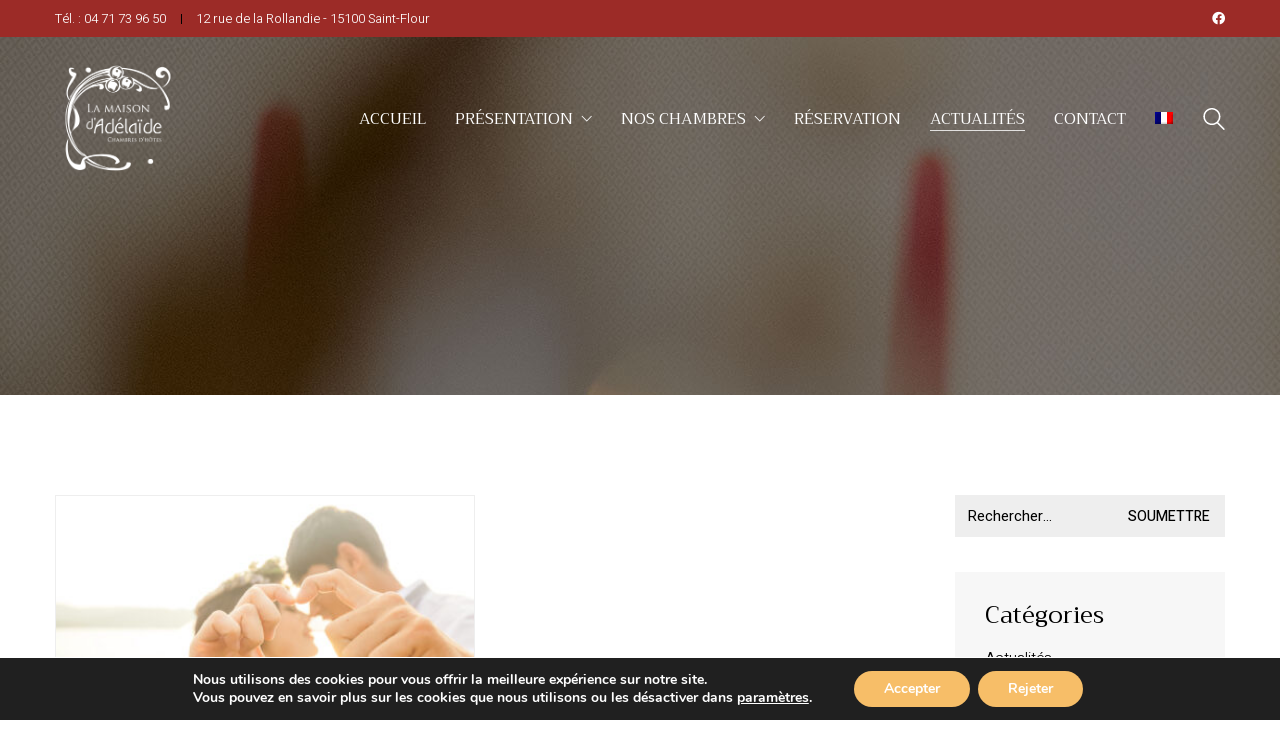

--- FILE ---
content_type: text/html; charset=UTF-8
request_url: https://www.maisonadelaide.com/actualites/
body_size: 16588
content:
<!DOCTYPE html>

<html class="no-js" lang="fr-FR">
<head>
    <meta charset="UTF-8">
    <meta name="viewport" content="width=device-width, initial-scale=1.0">

	<link rel="preconnect" href="https://fonts.googleapis.com">
<link rel="preconnect" href="https://fonts.gstatic.com" crossorigin>
<link rel="preload" href="https://fonts.gstatic.com/s/heebo/v26/NGS6v5_NC0k9P9H2TbFhsqMA.woff2" as="font" type="font/woff2" crossorigin>
<link rel="preload" href="https://fonts.gstatic.com/s/trirong/v15/7r3DqXNgp8wxdOdOlyAKzalB58P9ito.woff2" as="font" type="font/woff2" crossorigin>
<link rel="preload" href="https://fonts.gstatic.com/s/trirong/v15/7r3GqXNgp8wxdOdOn4so2IRj6uk.woff2" as="font" type="font/woff2" crossorigin>
<meta name='robots' content='index, follow, max-image-preview:large, max-snippet:-1, max-video-preview:-1' />
	<style>img:is([sizes="auto" i], [sizes^="auto," i]) { contain-intrinsic-size: 3000px 1500px }</style>
	<link rel="alternate" hreflang="fr" href="https://www.maisonadelaide.com/actualites/" />
<link rel="alternate" hreflang="x-default" href="https://www.maisonadelaide.com/actualites/" />

	<!-- This site is optimized with the Yoast SEO plugin v26.3 - https://yoast.com/wordpress/plugins/seo/ -->
	<title>Actualités - Maison d&#039;Adélaide</title>
	<link rel="canonical" href="https://www.maisonadelaide.com/actualites/" />
	<meta property="og:locale" content="fr_FR" />
	<meta property="og:type" content="article" />
	<meta property="og:title" content="Actualités - Maison d&#039;Adélaide" />
	<meta property="og:url" content="https://www.maisonadelaide.com/actualites/" />
	<meta property="og:site_name" content="Maison d&#039;Adélaide" />
	<meta property="article:modified_time" content="2021-07-16T09:54:15+00:00" />
	<meta name="twitter:card" content="summary_large_image" />
	<meta name="twitter:label1" content="Durée de lecture estimée" />
	<meta name="twitter:data1" content="1 minute" />
	<script type="application/ld+json" class="yoast-schema-graph">{"@context":"https://schema.org","@graph":[{"@type":"WebPage","@id":"https://www.maisonadelaide.com/actualites/","url":"https://www.maisonadelaide.com/actualites/","name":"Actualités - Maison d&#039;Adélaide","isPartOf":{"@id":"https://www.maisonadelaide.com/#website"},"datePublished":"2018-02-06T14:44:27+00:00","dateModified":"2021-07-16T09:54:15+00:00","breadcrumb":{"@id":"https://www.maisonadelaide.com/actualites/#breadcrumb"},"inLanguage":"fr-FR","potentialAction":[{"@type":"ReadAction","target":["https://www.maisonadelaide.com/actualites/"]}]},{"@type":"BreadcrumbList","@id":"https://www.maisonadelaide.com/actualites/#breadcrumb","itemListElement":[{"@type":"ListItem","position":1,"name":"Accueil","item":"https://www.maisonadelaide.com/"},{"@type":"ListItem","position":2,"name":"Actualités"}]},{"@type":"WebSite","@id":"https://www.maisonadelaide.com/#website","url":"https://www.maisonadelaide.com/","name":"Maison d&#039;Adélaide","description":"","potentialAction":[{"@type":"SearchAction","target":{"@type":"EntryPoint","urlTemplate":"https://www.maisonadelaide.com/?s={search_term_string}"},"query-input":{"@type":"PropertyValueSpecification","valueRequired":true,"valueName":"search_term_string"}}],"inLanguage":"fr-FR"}]}</script>
	<!-- / Yoast SEO plugin. -->


<link rel='dns-prefetch' href='//fonts.googleapis.com' />
<link rel="alternate" type="application/rss+xml" title="Maison d&#039;Adélaide &raquo; Flux" href="https://www.maisonadelaide.com/feed/" />
<link rel="alternate" type="application/rss+xml" title="Maison d&#039;Adélaide &raquo; Flux des commentaires" href="https://www.maisonadelaide.com/comments/feed/" />
<script type="text/javascript">
/* <![CDATA[ */
window._wpemojiSettings = {"baseUrl":"https:\/\/s.w.org\/images\/core\/emoji\/16.0.1\/72x72\/","ext":".png","svgUrl":"https:\/\/s.w.org\/images\/core\/emoji\/16.0.1\/svg\/","svgExt":".svg","source":{"concatemoji":"https:\/\/www.maisonadelaide.com\/wp-includes\/js\/wp-emoji-release.min.js?ver=6ca92e4b42d76be82331fdb8e092f452"}};
/*! This file is auto-generated */
!function(s,n){var o,i,e;function c(e){try{var t={supportTests:e,timestamp:(new Date).valueOf()};sessionStorage.setItem(o,JSON.stringify(t))}catch(e){}}function p(e,t,n){e.clearRect(0,0,e.canvas.width,e.canvas.height),e.fillText(t,0,0);var t=new Uint32Array(e.getImageData(0,0,e.canvas.width,e.canvas.height).data),a=(e.clearRect(0,0,e.canvas.width,e.canvas.height),e.fillText(n,0,0),new Uint32Array(e.getImageData(0,0,e.canvas.width,e.canvas.height).data));return t.every(function(e,t){return e===a[t]})}function u(e,t){e.clearRect(0,0,e.canvas.width,e.canvas.height),e.fillText(t,0,0);for(var n=e.getImageData(16,16,1,1),a=0;a<n.data.length;a++)if(0!==n.data[a])return!1;return!0}function f(e,t,n,a){switch(t){case"flag":return n(e,"\ud83c\udff3\ufe0f\u200d\u26a7\ufe0f","\ud83c\udff3\ufe0f\u200b\u26a7\ufe0f")?!1:!n(e,"\ud83c\udde8\ud83c\uddf6","\ud83c\udde8\u200b\ud83c\uddf6")&&!n(e,"\ud83c\udff4\udb40\udc67\udb40\udc62\udb40\udc65\udb40\udc6e\udb40\udc67\udb40\udc7f","\ud83c\udff4\u200b\udb40\udc67\u200b\udb40\udc62\u200b\udb40\udc65\u200b\udb40\udc6e\u200b\udb40\udc67\u200b\udb40\udc7f");case"emoji":return!a(e,"\ud83e\udedf")}return!1}function g(e,t,n,a){var r="undefined"!=typeof WorkerGlobalScope&&self instanceof WorkerGlobalScope?new OffscreenCanvas(300,150):s.createElement("canvas"),o=r.getContext("2d",{willReadFrequently:!0}),i=(o.textBaseline="top",o.font="600 32px Arial",{});return e.forEach(function(e){i[e]=t(o,e,n,a)}),i}function t(e){var t=s.createElement("script");t.src=e,t.defer=!0,s.head.appendChild(t)}"undefined"!=typeof Promise&&(o="wpEmojiSettingsSupports",i=["flag","emoji"],n.supports={everything:!0,everythingExceptFlag:!0},e=new Promise(function(e){s.addEventListener("DOMContentLoaded",e,{once:!0})}),new Promise(function(t){var n=function(){try{var e=JSON.parse(sessionStorage.getItem(o));if("object"==typeof e&&"number"==typeof e.timestamp&&(new Date).valueOf()<e.timestamp+604800&&"object"==typeof e.supportTests)return e.supportTests}catch(e){}return null}();if(!n){if("undefined"!=typeof Worker&&"undefined"!=typeof OffscreenCanvas&&"undefined"!=typeof URL&&URL.createObjectURL&&"undefined"!=typeof Blob)try{var e="postMessage("+g.toString()+"("+[JSON.stringify(i),f.toString(),p.toString(),u.toString()].join(",")+"));",a=new Blob([e],{type:"text/javascript"}),r=new Worker(URL.createObjectURL(a),{name:"wpTestEmojiSupports"});return void(r.onmessage=function(e){c(n=e.data),r.terminate(),t(n)})}catch(e){}c(n=g(i,f,p,u))}t(n)}).then(function(e){for(var t in e)n.supports[t]=e[t],n.supports.everything=n.supports.everything&&n.supports[t],"flag"!==t&&(n.supports.everythingExceptFlag=n.supports.everythingExceptFlag&&n.supports[t]);n.supports.everythingExceptFlag=n.supports.everythingExceptFlag&&!n.supports.flag,n.DOMReady=!1,n.readyCallback=function(){n.DOMReady=!0}}).then(function(){return e}).then(function(){var e;n.supports.everything||(n.readyCallback(),(e=n.source||{}).concatemoji?t(e.concatemoji):e.wpemoji&&e.twemoji&&(t(e.twemoji),t(e.wpemoji)))}))}((window,document),window._wpemojiSettings);
/* ]]> */
</script>
<link rel='stylesheet' id='layerslider-css' href='https://www.maisonadelaide.com/wp-content/plugins/LayerSlider/assets/static/layerslider/css/layerslider.css?ver=7.14.1' media='all' />
<style id='wp-emoji-styles-inline-css'>

	img.wp-smiley, img.emoji {
		display: inline !important;
		border: none !important;
		box-shadow: none !important;
		height: 1em !important;
		width: 1em !important;
		margin: 0 0.07em !important;
		vertical-align: -0.1em !important;
		background: none !important;
		padding: 0 !important;
	}
</style>
<link rel='stylesheet' id='contact-form-7-css' href='https://www.maisonadelaide.com/wp-content/plugins/contact-form-7/includes/css/styles.css?ver=6.1.3' media='all' />
<link rel='stylesheet' id='cf7md_roboto-css' href='//fonts.googleapis.com/css?family=Roboto:400,500' media='all' />
<link rel='stylesheet' id='cf7-material-design-css' href='https://www.maisonadelaide.com/wp-content/plugins/material-design-for-contact-form-7-premium/public/../assets/css/cf7-material-design.css?ver=2.6.5' media='all' />
<style id='cf7-material-design-inline-css'>
#cf7md-form .mdc-text-field--focused:not(.mdc-text-field--disabled) .mdc-floating-label,
				#cf7md-form .mdc-text-field--focused:not(.mdc-text-field--disabled) .mdc-text-field__input::placeholder,
				#cf7md-form .mdc-select:not(.mdc-select--disabled) .mdc-select__native-control:focus ~ .mdc-floating-label,
				#cf7md-form .mdc-select:not(.mdc-select--disabled).mdc-select--focused .mdc-floating-label { color: #f9d074; }#cf7md-form .mdc-text-field .mdc-text-field__input { caret-color: #f9d074; }#cf7md-form .mdc-text-field--outlined:not(.mdc-text-field--disabled).mdc-text-field--focused .mdc-notched-outline__path,
				#cf7md-form .mdc-select--outlined:not(.mdc-select--disabled) .mdc-select__native-control:focus ~ .mdc-notched-outline .mdc-notched-outline__path { stroke: #f9d074; }#cf7md-form .mdc-text-field .mdc-line-ripple,
				#cf7md-form .mdc-select:not(.mdc-select--disabled) .mdc-select__native-control:focus ~ .mdc-line-ripple,
				#cf7md-form .mdc-checkbox .mdc-checkbox__native-control:enabled:checked ~ .mdc-checkbox__background,
				#cf7md-form .mdc-checkbox .mdc-checkbox__native-control:enabled:indeterminate ~ .mdc-checkbox__background,
				#cf7md-form .mdc-checkbox::before,
				#cf7md-form .mdc-checkbox::after,
				#cf7md-form .mdc-radio::before,
				#cf7md-form .mdc-radio::after,
				#cf7md-form .mdc-switch.mdc-switch--checked .mdc-switch__track,
				#cf7md-form .mdc-switch.mdc-switch--checked .mdc-switch__thumb,
				#cf7md-form .mdc-switch.mdc-switch--checked .mdc-switch__thumb-underlay::before,
				#cf7md-form .mdc-switch.mdc-switch--checked .mdc-switch__thumb-underlay::after,
				#cf7md-form .mdc-switch.mdc-switch--checked .mdc-switch__thumb,
				#cf7md-form .mdc-switch.mdc-switch--checked .mdc-switch__thumb-underlay::before,
				#cf7md-form .mdc-switch.mdc-switch--checked .mdc-switch__thumb-underlay::after,
				#cf7md-form .mdc-switch:not(.mdc-switch--checked) .mdc-switch__thumb-underlay::before,
				#cf7md-form .mdc-switch:not(.mdc-switch--checked) .mdc-switch__thumb-underlay::after { background-color: #f9d074; }#cf7md-form .mdc-text-field--textarea.mdc-text-field--focused:not(.mdc-text-field--disabled),
				#cf7md-form .mdc-text-field--textarea.mdc-text-field--focused:not(.mdc-text-field--disabled) .mdc-text-field__input:focus,
				#cf7md-form .mdc-checkbox .mdc-checkbox__native-control:enabled:checked ~ .mdc-checkbox__background,
				#cf7md-form .mdc-checkbox .mdc-checkbox__native-control:enabled:indeterminate ~ .mdc-checkbox__background,
				#cf7md-form .mdc-radio .mdc-radio__native-control:enabled:checked + .mdc-radio__background .mdc-radio__outer-circle,
				#cf7md-form .mdc-radio .mdc-radio__native-control:enabled + .mdc-radio__background .mdc-radio__inner-circle,
				#cf7md-form .mdc-switch.mdc-switch--checked .mdc-switch__track,
				#cf7md-form .mdc-switch.mdc-switch--checked .mdc-switch__thumb,
				#cf7md-form .mdc-switch.mdc-switch--checked .mdc-switch__thumb,
				#cf7md-form .mdc-text-field--outlined:not(.mdc-text-field--disabled).mdc-text-field--focused .mdc-notched-outline__leading,
				#cf7md-form .mdc-text-field--outlined:not(.mdc-text-field--disabled).mdc-text-field--focused .mdc-notched-outline__notch,
				#cf7md-form .mdc-text-field--outlined:not(.mdc-text-field--disabled).mdc-text-field--focused .mdc-notched-outline__trailing,
				#cf7md-form .mdc-select--outlined:not(.mdc-select--disabled).mdc-select--focused .mdc-notched-outline .mdc-notched-outline__leading,
				#cf7md-form .mdc-select--outlined:not(.mdc-select--disabled).mdc-select--focused .mdc-notched-outline .mdc-notched-outline__notch,
				#cf7md-form .mdc-select--outlined:not(.mdc-select--disabled).mdc-select--focused .mdc-notched-outline .mdc-notched-outline__trailing,
				#cf7md-form .mdc-text-field--textarea:not(.mdc-text-field--disabled).mdc-text-field--focused .mdc-notched-outline__leading,
				#cf7md-form .mdc-text-field--textarea:not(.mdc-text-field--disabled).mdc-text-field--focused .mdc-notched-outline__notch,
				#cf7md-form .mdc-text-field--textarea:not(.mdc-text-field--disabled).mdc-text-field--focused .mdc-notched-outline__trailing { border-color: #f9d074; }#cf7md-form.mdc-theme--dark .mdc-textfield--focused .mdc-textfield__label { color: #f9d074; }#cf7md-form.cf7md-theme--dark .mdc-text-field:not(.mdc-text-field--outlined):not(.mdc-text-field--textarea):not(.mdc-text-field--disabled) .mdc-line-ripple,
				#cf7md-form.cf7md-theme--dark .mdc-checkbox::before,
				#cf7md-form.cf7md-theme--dark .mdc-checkbox::after,
				#cf7md-form.cf7md-theme--dark .mdc-radio::before,
				#cf7md-form.cf7md-theme--dark .mdc-radio::after,
				#cf7md-form.cf7md-theme--dark .mdc-checkbox .mdc-checkbox__native-control:enabled:checked ~ .mdc-checkbox__background,
				#cf7md-form.cf7md-theme--dark .mdc-checkbox .mdc-checkbox__native-control:enabled:indeterminate ~ .mdc-checkbox__background,
				#cf7md-form.cf7md-theme--dark .mdc-switch.mdc-switch--checked .mdc-switch__track,
				#cf7md-form.cf7md-theme--dark .mdc-switch.mdc-switch--checked .mdc-switch__thumb,
				#cf7md-form.cf7md-theme--dark .mdc-switch.mdc-switch--checked .mdc-switch__thumb-underlay::before,
				#cf7md-form.cf7md-theme--dark .mdc-switch.mdc-switch--checked .mdc-switch__thumb-underlay::after,
				#cf7md-form.cf7md-theme--dark .mdc-switch.mdc-switch--checked .mdc-switch__thumb,
				#cf7md-form.cf7md-theme--dark .mdc-switch.mdc-switch--checked .mdc-switch__thumb-underlay::before,
				#cf7md-form.cf7md-theme--dark .mdc-switch.mdc-switch--checked .mdc-switch__thumb-underlay::after,
				#cf7md-form.cf7md-theme--dark .mdc-switch:not(.mdc-switch--checked) .mdc-switch__thumb-underlay::before,
				#cf7md-form.cf7md-theme--dark .mdc-switch:not(.mdc-switch--checked) .mdc-switch__thumb-underlay::after,
				#cf7md-form.cf7md-theme--dark .mdc-select:not(.mdc-select--outlined):not(.mdc-select--disabled).mdc-select--focused .mdc-line-ripple { background-color: #f9d074; }#cf7md-form.cf7md-theme--dark .mdc-text-field--textarea.mdc-text-field--focused:not(.mdc-text-field--disabled),
				#cf7md-form.cf7md-theme--dark .mdc-text-field--textarea.mdc-text-field--focused:not(.mdc-text-field--disabled) .mdc-text-field__input:focus,
				#cf7md-form.cf7md-theme--dark .mdc-checkbox .mdc-checkbox__native-control:enabled:checked ~ .mdc-checkbox__background,
				#cf7md-form.cf7md-theme--dark .mdc-checkbox .mdc-checkbox__native-control:enabled:indeterminate ~ .mdc-checkbox__background,
				#cf7md-form.cf7md-theme--dark .mdc-radio .mdc-radio__native-control:enabled:checked + .mdc-radio__background .mdc-radio__outer-circle,
				#cf7md-form.cf7md-theme--dark .mdc-radio .mdc-radio__native-control:enabled + .mdc-radio__background .mdc-radio__inner-circle,
				#cf7md-form.cf7md-theme--dark .mdc-switch.mdc-switch--checked .mdc-switch__track,
				#cf7md-form.cf7md-theme--dark .mdc-switch.mdc-switch--checked .mdc-switch__thumb,
				#cf7md-form.cf7md-theme--dark .mdc-switch.mdc-switch--checked .mdc-switch__thumb,
				#cf7md-form.cf7md-theme--dark .mdc-text-field--outlined:not(.mdc-text-field--disabled).mdc-text-field--focused .mdc-notched-outline__leading,
				#cf7md-form.cf7md-theme--dark .mdc-text-field--outlined:not(.mdc-text-field--disabled).mdc-text-field--focused .mdc-notched-outline__notch,
				#cf7md-form.cf7md-theme--dark .mdc-text-field--outlined:not(.mdc-text-field--disabled).mdc-text-field--focused .mdc-notched-outline__trailing,
				#cf7md-form.cf7md-theme--dark .mdc-select--outlined:not(.mdc-select--disabled).mdc-select--focused .mdc-notched-outline .mdc-notched-outline__leading,
				#cf7md-form.cf7md-theme--dark .mdc-select--outlined:not(.mdc-select--disabled).mdc-select--focused .mdc-notched-outline .mdc-notched-outline__notch,
				#cf7md-form.cf7md-theme--dark .mdc-select--outlined:not(.mdc-select--disabled).mdc-select--focused .mdc-notched-outline .mdc-notched-outline__trailing,
				#cf7md-form.cf7md-theme--dark .mdc-text-field--textarea:not(.mdc-text-field--disabled).mdc-text-field--focused .mdc-notched-outline__leading,
				#cf7md-form.cf7md-theme--dark .mdc-text-field--textarea:not(.mdc-text-field--disabled).mdc-text-field--focused .mdc-notched-outline__notch,
				#cf7md-form.cf7md-theme--dark .mdc-text-field--textarea:not(.mdc-text-field--disabled).mdc-text-field--focused .mdc-notched-outline__trailing { border-color: #f9d074; }#cf7md-form.cf7md-theme--dark .mdc-text-field--outlined:not(.mdc-text-field--disabled).mdc-text-field--focused .mdc-notched-outline__path,
				#cf7md-form.cf7md-theme--dark .mdc-select--outlined:not(.mdc-select--disabled) .mdc-select__native-control:focus ~ .mdc-notched-outline .mdc-notched-outline__path { stroke: #f9d074; }#cf7md-form .mdc-button--outlined:not(:disabled) { border-color: #f9d074; }#cf7md-form .mdc-button::before,
				#cf7md-form .mdc-button::after,
				#cf7md-form .mdc-button--raised:not(:disabled),
				#cf7md-form .mdc-button--unelevated:not(:disabled) { background-color: #f9d074; }#cf7md-form .mdc-button--outlined:not(:disabled) { color: #f9d074; }#cf7md-form .mdc-button--raised:not(:disabled):hover,
				#cf7md-form .mdc-button--unelevated:not(:disabled):hover { background-color: #000000; }
</style>
<link rel='stylesheet' id='cf7md-material-icons-css' href='//fonts.googleapis.com/icon?family=Material+Icons' media='all' />
<link rel='stylesheet' id='cf7md-force-font-sizes-css' href='https://www.maisonadelaide.com/wp-content/plugins/material-design-for-contact-form-7-premium/public/../assets/css/cf7md-rem-as-px.css?ver=2.6.5' media='all' />
<link rel='stylesheet' id='wpml-menu-item-0-css' href='https://www.maisonadelaide.com/wp-content/plugins/sitepress-multilingual-cms/templates/language-switchers/menu-item/style.min.css?ver=1' media='all' />
<link rel='stylesheet' id='kalium-style-css' href='https://www.maisonadelaide.com/wp-content/themes/kalium/style.css?ver=6ca92e4b42d76be82331fdb8e092f452' media='all' />
<link rel='stylesheet' id='theme-zindex-style-css' href='https://www.maisonadelaide.com/wp-content/themes/theme-zindex/style.css?ver=6ca92e4b42d76be82331fdb8e092f452' media='all' />
<link rel='stylesheet' id='js_composer_front-css' href='https://www.maisonadelaide.com/wp-content/plugins/js_composer/assets/css/js_composer.min.css?ver=8.7.1' media='all' />
<link rel='stylesheet' id='kalium-bootstrap-css-css' href='https://www.maisonadelaide.com/wp-content/themes/kalium/assets/css/bootstrap.min.css?ver=3.29.1761913021' media='all' />
<link rel='stylesheet' id='kalium-theme-base-css-css' href='https://www.maisonadelaide.com/wp-content/themes/kalium/assets/css/base.min.css?ver=3.29.1761913021' media='all' />
<link rel='stylesheet' id='kalium-theme-style-new-css-css' href='https://www.maisonadelaide.com/wp-content/themes/kalium/assets/css/new/style.min.css?ver=3.29.1761913021' media='all' />
<link rel='stylesheet' id='kalium-theme-other-css-css' href='https://www.maisonadelaide.com/wp-content/themes/kalium/assets/css/other.min.css?ver=3.29.1761913021' media='all' />
<link rel='stylesheet' id='kalium-style-css-css' href='https://www.maisonadelaide.com/wp-content/themes/kalium/style.css?ver=3.29.1761913021' media='all' />
<link rel='stylesheet' id='custom-skin-css' href='https://www.maisonadelaide.com/wp-content/themes/theme-zindex/custom-skin.css?ver=a772605027b13c615e0caf3bc5e80966' media='all' />
<link rel='stylesheet' id='moove_gdpr_frontend-css' href='https://www.maisonadelaide.com/wp-content/plugins/gdpr-cookie-compliance/dist/styles/gdpr-main.css?ver=5.0.9' media='all' />
<style id='moove_gdpr_frontend-inline-css'>
#moove_gdpr_cookie_modal,#moove_gdpr_cookie_info_bar,.gdpr_cookie_settings_shortcode_content{font-family:&#039;Nunito&#039;,sans-serif}#moove_gdpr_save_popup_settings_button{background-color:#373737;color:#fff}#moove_gdpr_save_popup_settings_button:hover{background-color:#000}#moove_gdpr_cookie_info_bar .moove-gdpr-info-bar-container .moove-gdpr-info-bar-content a.mgbutton,#moove_gdpr_cookie_info_bar .moove-gdpr-info-bar-container .moove-gdpr-info-bar-content button.mgbutton{background-color:#f7be68}#moove_gdpr_cookie_modal .moove-gdpr-modal-content .moove-gdpr-modal-footer-content .moove-gdpr-button-holder a.mgbutton,#moove_gdpr_cookie_modal .moove-gdpr-modal-content .moove-gdpr-modal-footer-content .moove-gdpr-button-holder button.mgbutton,.gdpr_cookie_settings_shortcode_content .gdpr-shr-button.button-green{background-color:#f7be68;border-color:#f7be68}#moove_gdpr_cookie_modal .moove-gdpr-modal-content .moove-gdpr-modal-footer-content .moove-gdpr-button-holder a.mgbutton:hover,#moove_gdpr_cookie_modal .moove-gdpr-modal-content .moove-gdpr-modal-footer-content .moove-gdpr-button-holder button.mgbutton:hover,.gdpr_cookie_settings_shortcode_content .gdpr-shr-button.button-green:hover{background-color:#fff;color:#f7be68}#moove_gdpr_cookie_modal .moove-gdpr-modal-content .moove-gdpr-modal-close i,#moove_gdpr_cookie_modal .moove-gdpr-modal-content .moove-gdpr-modal-close span.gdpr-icon{background-color:#f7be68;border:1px solid #f7be68}#moove_gdpr_cookie_info_bar span.moove-gdpr-infobar-allow-all.focus-g,#moove_gdpr_cookie_info_bar span.moove-gdpr-infobar-allow-all:focus,#moove_gdpr_cookie_info_bar button.moove-gdpr-infobar-allow-all.focus-g,#moove_gdpr_cookie_info_bar button.moove-gdpr-infobar-allow-all:focus,#moove_gdpr_cookie_info_bar span.moove-gdpr-infobar-reject-btn.focus-g,#moove_gdpr_cookie_info_bar span.moove-gdpr-infobar-reject-btn:focus,#moove_gdpr_cookie_info_bar button.moove-gdpr-infobar-reject-btn.focus-g,#moove_gdpr_cookie_info_bar button.moove-gdpr-infobar-reject-btn:focus,#moove_gdpr_cookie_info_bar span.change-settings-button.focus-g,#moove_gdpr_cookie_info_bar span.change-settings-button:focus,#moove_gdpr_cookie_info_bar button.change-settings-button.focus-g,#moove_gdpr_cookie_info_bar button.change-settings-button:focus{-webkit-box-shadow:0 0 1px 3px #f7be68;-moz-box-shadow:0 0 1px 3px #f7be68;box-shadow:0 0 1px 3px #f7be68}#moove_gdpr_cookie_modal .moove-gdpr-modal-content .moove-gdpr-modal-close i:hover,#moove_gdpr_cookie_modal .moove-gdpr-modal-content .moove-gdpr-modal-close span.gdpr-icon:hover,#moove_gdpr_cookie_info_bar span[data-href]>u.change-settings-button{color:#f7be68}#moove_gdpr_cookie_modal .moove-gdpr-modal-content .moove-gdpr-modal-left-content #moove-gdpr-menu li.menu-item-selected a span.gdpr-icon,#moove_gdpr_cookie_modal .moove-gdpr-modal-content .moove-gdpr-modal-left-content #moove-gdpr-menu li.menu-item-selected button span.gdpr-icon{color:inherit}#moove_gdpr_cookie_modal .moove-gdpr-modal-content .moove-gdpr-modal-left-content #moove-gdpr-menu li a span.gdpr-icon,#moove_gdpr_cookie_modal .moove-gdpr-modal-content .moove-gdpr-modal-left-content #moove-gdpr-menu li button span.gdpr-icon{color:inherit}#moove_gdpr_cookie_modal .gdpr-acc-link{line-height:0;font-size:0;color:transparent;position:absolute}#moove_gdpr_cookie_modal .moove-gdpr-modal-content .moove-gdpr-modal-close:hover i,#moove_gdpr_cookie_modal .moove-gdpr-modal-content .moove-gdpr-modal-left-content #moove-gdpr-menu li a,#moove_gdpr_cookie_modal .moove-gdpr-modal-content .moove-gdpr-modal-left-content #moove-gdpr-menu li button,#moove_gdpr_cookie_modal .moove-gdpr-modal-content .moove-gdpr-modal-left-content #moove-gdpr-menu li button i,#moove_gdpr_cookie_modal .moove-gdpr-modal-content .moove-gdpr-modal-left-content #moove-gdpr-menu li a i,#moove_gdpr_cookie_modal .moove-gdpr-modal-content .moove-gdpr-tab-main .moove-gdpr-tab-main-content a:hover,#moove_gdpr_cookie_info_bar.moove-gdpr-dark-scheme .moove-gdpr-info-bar-container .moove-gdpr-info-bar-content a.mgbutton:hover,#moove_gdpr_cookie_info_bar.moove-gdpr-dark-scheme .moove-gdpr-info-bar-container .moove-gdpr-info-bar-content button.mgbutton:hover,#moove_gdpr_cookie_info_bar.moove-gdpr-dark-scheme .moove-gdpr-info-bar-container .moove-gdpr-info-bar-content a:hover,#moove_gdpr_cookie_info_bar.moove-gdpr-dark-scheme .moove-gdpr-info-bar-container .moove-gdpr-info-bar-content button:hover,#moove_gdpr_cookie_info_bar.moove-gdpr-dark-scheme .moove-gdpr-info-bar-container .moove-gdpr-info-bar-content span.change-settings-button:hover,#moove_gdpr_cookie_info_bar.moove-gdpr-dark-scheme .moove-gdpr-info-bar-container .moove-gdpr-info-bar-content button.change-settings-button:hover,#moove_gdpr_cookie_info_bar.moove-gdpr-dark-scheme .moove-gdpr-info-bar-container .moove-gdpr-info-bar-content u.change-settings-button:hover,#moove_gdpr_cookie_info_bar span[data-href]>u.change-settings-button,#moove_gdpr_cookie_info_bar.moove-gdpr-dark-scheme .moove-gdpr-info-bar-container .moove-gdpr-info-bar-content a.mgbutton.focus-g,#moove_gdpr_cookie_info_bar.moove-gdpr-dark-scheme .moove-gdpr-info-bar-container .moove-gdpr-info-bar-content button.mgbutton.focus-g,#moove_gdpr_cookie_info_bar.moove-gdpr-dark-scheme .moove-gdpr-info-bar-container .moove-gdpr-info-bar-content a.focus-g,#moove_gdpr_cookie_info_bar.moove-gdpr-dark-scheme .moove-gdpr-info-bar-container .moove-gdpr-info-bar-content button.focus-g,#moove_gdpr_cookie_info_bar.moove-gdpr-dark-scheme .moove-gdpr-info-bar-container .moove-gdpr-info-bar-content a.mgbutton:focus,#moove_gdpr_cookie_info_bar.moove-gdpr-dark-scheme .moove-gdpr-info-bar-container .moove-gdpr-info-bar-content button.mgbutton:focus,#moove_gdpr_cookie_info_bar.moove-gdpr-dark-scheme .moove-gdpr-info-bar-container .moove-gdpr-info-bar-content a:focus,#moove_gdpr_cookie_info_bar.moove-gdpr-dark-scheme .moove-gdpr-info-bar-container .moove-gdpr-info-bar-content button:focus,#moove_gdpr_cookie_info_bar.moove-gdpr-dark-scheme .moove-gdpr-info-bar-container .moove-gdpr-info-bar-content span.change-settings-button.focus-g,span.change-settings-button:focus,button.change-settings-button.focus-g,button.change-settings-button:focus,#moove_gdpr_cookie_info_bar.moove-gdpr-dark-scheme .moove-gdpr-info-bar-container .moove-gdpr-info-bar-content u.change-settings-button.focus-g,#moove_gdpr_cookie_info_bar.moove-gdpr-dark-scheme .moove-gdpr-info-bar-container .moove-gdpr-info-bar-content u.change-settings-button:focus{color:#f7be68}#moove_gdpr_cookie_modal .moove-gdpr-branding.focus-g span,#moove_gdpr_cookie_modal .moove-gdpr-modal-content .moove-gdpr-tab-main a.focus-g,#moove_gdpr_cookie_modal .moove-gdpr-modal-content .moove-gdpr-tab-main .gdpr-cd-details-toggle.focus-g{color:#f7be68}#moove_gdpr_cookie_modal.gdpr_lightbox-hide{display:none}
</style>
<link rel='stylesheet' id='typolab-heebo-font-font-2-css' href='https://fonts.googleapis.com/css2?family=Heebo%3Awght%40300%3B400%3B500&#038;display=swap&#038;ver=3.29' media='all' />
<link rel='stylesheet' id='typolab-trirong-font-font-1-css' href='https://fonts.googleapis.com/css2?family=Trirong%3Awght%40300%3B400&#038;display=swap&#038;ver=3.29' media='all' />
	<script type="text/javascript">
		var ajaxurl = ajaxurl || 'https://www.maisonadelaide.com/wp-admin/admin-ajax.php';
				var icl_language_code = "fr";
			</script>
	
<style data-font-appearance-settings>h2, .h2, .single-post .post-comments--section-title h2, .section-title h2 {
	font-size: 34px;
}




p, .section-title p {
	font-size: 15px;
	line-height: 200%;
}</style>
<style data-custom-selectors>.sub-heading{font-family:"Heebo";font-style:normal;font-weight:500;text-transform:uppercase;font-size:11px}.site-footer.site-footer-inverted .footer-bottom-content .copyrights p, .site-footer.site-footer-inverted .footer-bottom-content .copyrights a{font-family:"Heebo";font-style:normal;font-weight:300;text-transform:uppercase;font-size:11px}.site-footer .footer-widgets .widget .widgettitle{font-family:"Heebo";font-style:normal;font-weight:300;text-transform:uppercase;font-size:13px}.homepage-button{font-family:"Heebo";font-style:normal;font-weight:normal}.contact-form .button, .button{font-family:"Heebo";font-style:normal;font-weight:normal;text-transform:uppercase;font-size:13px}.title-stylized h5{font-family:"Heebo";font-style:normal;font-weight:normal;text-transform:uppercase;font-size:13px}body, p{font-family:"Heebo";font-style:normal;font-weight:300}.labeled-input-row label, .labeled-textarea-row label{font-family:"Heebo";font-style:normal;font-weight:normal;text-transform:uppercase;font-size:13px}.widget.widget_recent_entries li .post-date, .woocommerce .woocommerce-Reviews #comments .commentlist .comment-text .meta time, .single-post .post .post-meta-only .post-meta, .single-post .post-comments--list .comment .commenter-details .date, .wpb_wrapper .lab-blog-posts .blog-post-entry .blog-post-content-container .blog-post-date, .blog-posts .post-item .post-details .post-meta{font-family:"Heebo";font-style:normal;font-weight:300;text-transform:uppercase;font-size:11px}.post-navigation--label em{font-family:"Heebo";font-style:normal;font-weight:300;text-transform:uppercase;font-size:11px}.portfolio-holder .thumb .hover-state .info p{font-family:"Heebo";font-style:normal;font-weight:300;text-transform:uppercase;font-size:13px}.product-filter ul li a{font-family:"Heebo";font-style:normal;font-weight:300;text-transform:uppercase;font-size:18px}.restaurant-menu h4{font-family:"Heebo";font-style:normal;font-weight:normal;text-transform:uppercase;font-size:12px}.page-heading--description p, .section-title p{font-family:"Heebo";font-style:normal;font-weight:300;font-size:16px}.home .show-more .reveal-button{font-family:"Heebo";font-style:normal;font-weight:normal;text-transform:uppercase;font-size:14px}b, strong{font-family:"Heebo";font-style:normal;font-weight:500}</style>
<style data-custom-selectors>h1, h2, h3, h4, h5, h6{font-family:"Trirong";font-style:normal;font-weight:normal}.main-header.menu-type-standard-menu .standard-menu-container div.menu>ul>li>a, .main-header.menu-type-standard-menu .standard-menu-container ul.menu>li>a, .main-header.menu-type-standard-menu .standard-menu-container div.menu>ul ul li a, .main-header.menu-type-standard-menu .standard-menu-container ul.menu ul li a{font-family:"Trirong";font-style:normal;font-weight:normal;text-transform:uppercase}.main-header .header-logo{font-family:"Trirong";font-style:normal;font-weight:normal}.site-footer.site-footer-inverted .footer-widgets .widget{font-family:"Trirong";font-style:normal;font-weight:normal}.site-footer.site-footer-inverted .footer-widgets .widget ul li{font-family:"Trirong";font-style:normal;font-weight:normal;font-size:16px}.post-navigation--post-title{font-family:"Trirong";font-style:normal;font-weight:normal}.single-post .post .post-share-networks .share-title{font-family:"Trirong";font-style:normal;font-weight:normal}.portfolio-holder .thumb .hover-state .info h3{font-family:"Trirong";font-style:normal;font-weight:300;font-size:30px}.portfolio-title-holder .pt-column.pt-column-title h1{font-family:"Trirong";font-style:normal;font-weight:normal;font-size:56px}.single-portfolio-holder .details .services.row+ .link a{font-family:"Trirong";font-style:normal;font-weight:normal}.food-list del{font-family:"Trirong";font-style:normal;font-weight:normal;font-size:20px}@media screen and (max-width:992px){.food-list del{font-size:16px}}.food-list h3{font-family:"Trirong";font-style:normal;font-weight:normal;font-size:20px}@media screen and (max-width:992px){.food-list h3{font-size:16px}}.restaurant-menu li{font-family:"Trirong";font-style:normal;font-weight:normal;font-size:20px}.types-of-massage h3{font-family:"Trirong";font-style:normal;font-weight:300;font-size:24px}.page-heading--title{font-family:"Trirong";font-style:normal;font-weight:normal;font-size:56px}.h1-title, .page-heading--title, .portfolio-title-holder .pt-column.pt-column-title h1, h1.page-heading__title.page-heading--title{font-family:"Trirong";font-style:normal;font-weight:normal;font-size:64px}@media screen and (max-width:768px){.h1-title, .page-heading--title, .portfolio-title-holder .pt-column.pt-column-title h1, h1.page-heading__title.page-heading--title{font-size:36px}}.home-auto-type h2{font-family:"Trirong";font-style:normal;font-weight:normal;font-size:32px}@media screen and (max-width:768px){.home-auto-type h2{font-size:20px}}.mobile-menu-wrapper.mobile-menu-fullscreen .mobile-menu-container ul.menu li a{font-family:"Trirong";font-style:normal;font-weight:300;font-size:24px}</style><script type="text/javascript" src="https://www.maisonadelaide.com/wp-includes/js/jquery/jquery.min.js?ver=3.7.1" id="jquery-core-js"></script>
<script type="text/javascript" src="https://www.maisonadelaide.com/wp-includes/js/jquery/jquery-migrate.min.js?ver=3.4.1" id="jquery-migrate-js"></script>
<script></script><meta name="generator" content="Powered by LayerSlider 7.14.1 - Build Heros, Sliders, and Popups. Create Animations and Beautiful, Rich Web Content as Easy as Never Before on WordPress." />
<!-- LayerSlider updates and docs at: https://layerslider.com -->
<link rel="https://api.w.org/" href="https://www.maisonadelaide.com/wp-json/" /><link rel="alternate" title="JSON" type="application/json" href="https://www.maisonadelaide.com/wp-json/wp/v2/pages/42" /><link rel="EditURI" type="application/rsd+xml" title="RSD" href="https://www.maisonadelaide.com/xmlrpc.php?rsd" />

<link rel='shortlink' href='https://www.maisonadelaide.com/?p=42' />
<link rel="alternate" title="oEmbed (JSON)" type="application/json+oembed" href="https://www.maisonadelaide.com/wp-json/oembed/1.0/embed?url=https%3A%2F%2Fwww.maisonadelaide.com%2Factualites%2F" />
<link rel="alternate" title="oEmbed (XML)" type="text/xml+oembed" href="https://www.maisonadelaide.com/wp-json/oembed/1.0/embed?url=https%3A%2F%2Fwww.maisonadelaide.com%2Factualites%2F&#038;format=xml" />
<meta name="generator" content="WPML ver:4.8.4 stt:8,1,4;" />
<script type="text/javascript">
(function(url){
	if(/(?:Chrome\/26\.0\.1410\.63 Safari\/537\.31|WordfenceTestMonBot)/.test(navigator.userAgent)){ return; }
	var addEvent = function(evt, handler) {
		if (window.addEventListener) {
			document.addEventListener(evt, handler, false);
		} else if (window.attachEvent) {
			document.attachEvent('on' + evt, handler);
		}
	};
	var removeEvent = function(evt, handler) {
		if (window.removeEventListener) {
			document.removeEventListener(evt, handler, false);
		} else if (window.detachEvent) {
			document.detachEvent('on' + evt, handler);
		}
	};
	var evts = 'contextmenu dblclick drag dragend dragenter dragleave dragover dragstart drop keydown keypress keyup mousedown mousemove mouseout mouseover mouseup mousewheel scroll'.split(' ');
	var logHuman = function() {
		if (window.wfLogHumanRan) { return; }
		window.wfLogHumanRan = true;
		var wfscr = document.createElement('script');
		wfscr.type = 'text/javascript';
		wfscr.async = true;
		wfscr.src = url + '&r=' + Math.random();
		(document.getElementsByTagName('head')[0]||document.getElementsByTagName('body')[0]).appendChild(wfscr);
		for (var i = 0; i < evts.length; i++) {
			removeEvent(evts[i], logHuman);
		}
	};
	for (var i = 0; i < evts.length; i++) {
		addEvent(evts[i], logHuman);
	}
})('//www.maisonadelaide.com/?wordfence_lh=1&hid=B91BD3E19A32D43D2AB1BDC7030C3480');
</script><style data-appended-custom-css="true">.site-header {position: absolute; left: 0; right: 0;}</style><meta name="theme-color" content="#c39a2c">					<link rel="shortcut icon" href="https://www.maisonadelaide.com/wp-content/uploads/2021/07/logo-noir-adelaide.jpg">
						<script>var mobile_menu_breakpoint = 992;</script><style data-appended-custom-css="true">@media screen and (min-width:993px) { .mobile-menu-wrapper,.mobile-menu-overlay,.header-block__item--mobile-menu-toggle {display: none;} }</style><style data-appended-custom-css="true">@media screen and (max-width:992px) { .header-block__item--standard-menu-container {display: none;} }</style><meta name="generator" content="Powered by WPBakery Page Builder - drag and drop page builder for WordPress."/>
<style data-grid-container-width> @media (min-width: 1230px){ .container,.content-area,.vc-container .vc-row-container--stretch-content .vc_inner.container-fixed { width: 1200px } }</style>		<style id="wp-custom-css">
			p {
	text-align:justify;
}

.btn-center {
	text-align:center;
}

/*contenu*/
.bkg-sombre, .bkg-sombre p {
 color:#fff ;	
}

input[type=radio]:checked:before{
	opacity : 0 !important;
}

/*FOOTER*/
footer.site-footer {
	border-top:5px solid rgb(176, 151, 109)
}

.site-footer .footer-bottom-content {
	padding:10px 0;
}

.site-footer .widgettitle {
	font-size:18px !important;
	font-weight:400 !important;
	letter-spacing:1px !important;
	border-bottom:1px solid rgb(176, 151, 109);
	padding-bottom:10px;
}

.site-footer {
		text-align:center;
}

.logo-footer {
	width:80%;
}

.icones-footer a{
	width:32%;
}

.site-footer #custom_html-2 a:after, .icones-footer a:after{
	height:0px;
	transition:none;
	bottom:0px;
}

.icones-footer .tel-footer, .icones-footer .contact-footer, .icones-footer .facebook-footer {
	width:25%;
}

#custom_html-2, #custom_html-2 p {
	text-align:center;
}

#custom_html-2 p {
	margin-bottom:25px;
}


/*SLIDER*/
.subheader-slider {
	border-bottom:3px solid rgb(176, 151, 109);
}


/*Contenu*/
.sub-heading {
	font-size: 18px;
}

.white-block .wpb_wrapper p {
	color:#fff;
}


/*TESTIMONIALS*/
.strong-view.wpmtst-modern .wpmtst-testimonial-heading {
	font-weight:500;
	font-size:1.15em;
}


/*MENU*/
.main-header.menu-type-standard-menu .standard-menu-container.menu-skin-light div.menu>ul ul li a, .main-header.menu-type-standard-menu .standard-menu-container.menu-skin-light ul.menu ul li a {
	color:#000;
}


/*CHAMBRES*/
.louise img:hover, .marie img:hover, .josephine img:hover, .clothilde img:hover{
	opacity:0.5;
}


/*ACTUALITES*/
.single-post .post-image {
	margin-bottom:100px;
}


/*CONTACT*/
.contact-address .vc_column-inner {
	margin-top:50px;
	margin-right:-100px;
	padding:55px 130px 35px 55px;
}


/*404*/
.contenu-404 {
	background-image:url(https://www.maisonadelaide.com/wp-content/uploads/2021/07/maison-adelaide-saint-flour.jpg?id=2802) !important;
	height:300px;
	margin-top:-170px;
	margin-bottom:100px;
}

/* AUTRES */

.pad100{
	padding : 100px 100px !important;
}

/* RESPONSIVE */

@media (max-width: 990px){
	.pad100{
		padding : 10px 0px !important;
	}
}

@media (max-width: 768px){
	.tailleimg-respon{
		height : 200px;
	}
}





















		</style>
		<style type="text/css" data-type="vc_shortcodes-custom-css">.vc_custom_1626423446217{padding-top: 300px !important;padding-bottom: 60px !important;background-image: url(https://www.maisonadelaide.com/wp-content/uploads/2021/07/maison-adelaide-actualite-saint-flour.jpg?id=2761) !important;}.vc_custom_1626353880541{padding-top: 100px !important;padding-bottom: 100px !important;}</style><noscript><style> .wpb_animate_when_almost_visible { opacity: 1; }</style></noscript></head>
<body class="wp-singular page-template-default page page-id-42 wp-theme-kalium wp-child-theme-theme-zindex header-absolute wpb-js-composer js-comp-ver-8.7.1 vc_responsive">

<div class="mobile-menu-wrapper mobile-menu-fullscreen">

    <div class="mobile-menu-container">

		<ul id="menu-main-menu" class="menu"><li id="menu-item-1794" class="menu-item menu-item-type-post_type menu-item-object-page menu-item-home menu-item-1794"><a href="https://www.maisonadelaide.com/">Accueil</a></li>
<li id="menu-item-1882" class="menu-item menu-item-type-post_type menu-item-object-page menu-item-has-children menu-item-1882"><a href="https://www.maisonadelaide.com/presentation/">Présentation</a>
<ul class="sub-menu">
	<li id="menu-item-1881" class="menu-item menu-item-type-post_type menu-item-object-page menu-item-1881"><a href="https://www.maisonadelaide.com/notre-histoire/">Notre Histoire</a></li>
</ul>
</li>
<li id="menu-item-2466" class="menu-item menu-item-type-post_type menu-item-object-page menu-item-has-children menu-item-2466"><a href="https://www.maisonadelaide.com/nos-chambres/">Nos chambres</a>
<ul class="sub-menu">
	<li id="menu-item-2005" class="menu-item menu-item-type-post_type menu-item-object-page menu-item-2005"><a href="https://www.maisonadelaide.com/louise/">Louise</a></li>
	<li id="menu-item-2397" class="menu-item menu-item-type-post_type menu-item-object-page menu-item-2397"><a href="https://www.maisonadelaide.com/marie/">Marie</a></li>
	<li id="menu-item-2439" class="menu-item menu-item-type-post_type menu-item-object-page menu-item-2439"><a href="https://www.maisonadelaide.com/josephine/">Joséphine</a></li>
	<li id="menu-item-2440" class="menu-item menu-item-type-post_type menu-item-object-page menu-item-2440"><a href="https://www.maisonadelaide.com/clothilde/">Clothilde</a></li>
</ul>
</li>
<li id="menu-item-2094" class="menu-item menu-item-type-post_type menu-item-object-page menu-item-2094"><a href="https://www.maisonadelaide.com/reservation/">Réservation</a></li>
<li id="menu-item-1807" class="menu-item menu-item-type-post_type menu-item-object-page current-menu-item page_item page-item-42 current_page_item menu-item-1807"><a href="https://www.maisonadelaide.com/actualites/" aria-current="page">Actualités</a></li>
<li id="menu-item-1816" class="menu-item menu-item-type-post_type menu-item-object-page menu-item-1816"><a href="https://www.maisonadelaide.com/contact/">Contact</a></li>
<li id="menu-item-wpml-ls-34-fr" class="menu-item wpml-ls-slot-34 wpml-ls-item wpml-ls-item-fr wpml-ls-current-language wpml-ls-menu-item wpml-ls-first-item wpml-ls-last-item menu-item-type-wpml_ls_menu_item menu-item-object-wpml_ls_menu_item menu-item-wpml-ls-34-fr"><a href="https://www.maisonadelaide.com/actualites/" role="menuitem"><img
            class="wpml-ls-flag"
            src="https://www.maisonadelaide.com/wp-content/plugins/sitepress-multilingual-cms/res/flags/fr.png"
            alt="Français"
            
            
    /></a></li>
</ul>
		            <form role="search" method="get" class="search-form" action="https://www.maisonadelaide.com/">
                <input type="search" class="search-field" placeholder="Rechercher…" value="" name="s" id="search_mobile_inp"/>

                <label for="search_mobile_inp">
                    <i class="fa fa-search"></i>
                </label>

                <input type="submit" class="search-submit" value="Soumettre"/>
            </form>
		
		            <a href="#" class="mobile-menu-close-link toggle-bars exit menu-skin-light" role="button" aria-label="Close">
				        <span class="toggle-bars__column">
            <span class="toggle-bars__bar-lines">
                <span class="toggle-bars__bar-line toggle-bars__bar-line--top"></span>
                <span class="toggle-bars__bar-line toggle-bars__bar-line--middle"></span>
                <span class="toggle-bars__bar-line toggle-bars__bar-line--bottom"></span>
            </span>
        </span>
		            </a>
		
		
    </div>

</div>

<div class="mobile-menu-overlay"></div>
<div class="wrapper" id="main-wrapper">

	<style data-appended-custom-css="true">.header-block {border-bottom: 1px solid transparent}</style><style data-appended-custom-css="true">.header-block {box-shadow: 0px 0px 0px transparent}</style><style data-appended-custom-css="true">.header-block, .site-header--static-header-type {padding-top: 20px;}</style><style data-appended-custom-css="true">.header-block, .site-header--static-header-type {padding-bottom: 20px;}</style>    <header class="site-header main-header menu-type-standard-menu is-sticky">

		<style data-appended-custom-css="true">.top-header-bar {background-color:#9c2b27;border-bottom:0px}</style><style data-appended-custom-css="true">.top-header-bar--with-separators .header-block__item:before {background-color:#000000}</style>        <div class="top-header-bar top-header-bar--hide-on-tablet top-header-bar--hide-on-mobile top-header-bar--with-separators">

            <div class="top-header-bar__row-container top-header-bar--row-container container">

                <div class="top-header-bar__row top-header-bar--row">

					                        <div class="top-header-bar__column top-header-bar__column--content-left top-header-bar--column top-header-bar--column-content-left">
							<div class="header-block__item header-block__item--type-raw-text"><div class="raw-text-widget menu-skin-light">Tél. : <a href="tel:0471739650">04 71 73 96 50</a></div></div><div class="header-block__item header-block__item--type-raw-text"><div class="raw-text-widget menu-skin-light">12 rue de la Rollandie - 15100 Saint-Flour</div></div>                        </div>
					
					                        <div class="top-header-bar__column top-header-bar__column--content-right top-header-bar--column top-header-bar--column-content-right top-header-bar__column--alignment-right">
							<div class="header-block__item header-block__item--type-social-networks"><ul class="social-networks-links"><li class="social-networks-links--entry">		<a href="https://fr-fr.facebook.com/maisonadelaide15/" target="_blank" rel="noopener noreferrer" class="social-network-link sn-facebook sn-skin-light">
							<span class="sn-column sn-icon sn-text">
				<i class="fab fa-facebook"></i>
				</span>
			
					</a>
		</li></ul></div>                        </div>
					
                </div>

            </div>

        </div>
		<div class="header-block">

	
	<div class="header-block__row-container container">

		<div class="header-block__row header-block__row--main">
			        <div class="header-block__column header-block__logo header-block--auto-grow">
			<style data-appended-custom-css="true">.logo-image {width:125px;height:125px;}</style><style data-appended-custom-css="true">@media screen and (max-width: 992px) { .logo-image {width:100px;height:100px;} }</style>    <a href="https://www.maisonadelaide.com" class="header-logo logo-image" aria-label="Go to homepage">
		            <img src="https://www.maisonadelaide.com/wp-content/uploads/2021/06/logo-maison-dade-blanc.png" class="main-logo" width="125" height="125" alt="La Maison d&#039;Adélaïde"/>
		    </a>
        </div>
		        <div class="header-block__column header-block--content-right header-block--align-right">

            <div class="header-block__items-row">
				<div class="header-block__item header-block__item--type-menu-main-menu header-block__item--standard-menu-container"><div class="standard-menu-container dropdown-caret menu-skin-light"><nav class="nav-container-main-menu"><ul id="menu-main-menu-1" class="menu"><li class="menu-item menu-item-type-post_type menu-item-object-page menu-item-home menu-item-1794"><a href="https://www.maisonadelaide.com/"><span>Accueil</span></a></li>
<li class="menu-item menu-item-type-post_type menu-item-object-page menu-item-has-children menu-item-1882"><a href="https://www.maisonadelaide.com/presentation/"><span>Présentation</span></a>
<ul class="sub-menu">
	<li class="menu-item menu-item-type-post_type menu-item-object-page menu-item-1881"><a href="https://www.maisonadelaide.com/notre-histoire/"><span>Notre Histoire</span></a></li>
</ul>
</li>
<li class="menu-item menu-item-type-post_type menu-item-object-page menu-item-has-children menu-item-2466"><a href="https://www.maisonadelaide.com/nos-chambres/"><span>Nos chambres</span></a>
<ul class="sub-menu">
	<li class="menu-item menu-item-type-post_type menu-item-object-page menu-item-2005"><a href="https://www.maisonadelaide.com/louise/"><span>Louise</span></a></li>
	<li class="menu-item menu-item-type-post_type menu-item-object-page menu-item-2397"><a href="https://www.maisonadelaide.com/marie/"><span>Marie</span></a></li>
	<li class="menu-item menu-item-type-post_type menu-item-object-page menu-item-2439"><a href="https://www.maisonadelaide.com/josephine/"><span>Joséphine</span></a></li>
	<li class="menu-item menu-item-type-post_type menu-item-object-page menu-item-2440"><a href="https://www.maisonadelaide.com/clothilde/"><span>Clothilde</span></a></li>
</ul>
</li>
<li class="menu-item menu-item-type-post_type menu-item-object-page menu-item-2094"><a href="https://www.maisonadelaide.com/reservation/"><span>Réservation</span></a></li>
<li class="menu-item menu-item-type-post_type menu-item-object-page current-menu-item page_item page-item-42 current_page_item menu-item-1807"><a href="https://www.maisonadelaide.com/actualites/" aria-current="page"><span>Actualités</span></a></li>
<li class="menu-item menu-item-type-post_type menu-item-object-page menu-item-1816"><a href="https://www.maisonadelaide.com/contact/"><span>Contact</span></a></li>
<li class="menu-item wpml-ls-slot-34 wpml-ls-item wpml-ls-item-fr wpml-ls-current-language wpml-ls-menu-item wpml-ls-first-item wpml-ls-last-item menu-item-type-wpml_ls_menu_item menu-item-object-wpml_ls_menu_item menu-item-wpml-ls-34-fr"><a href="https://www.maisonadelaide.com/actualites/" role="menuitem"><span><img
            class="wpml-ls-flag"
            src="https://www.maisonadelaide.com/wp-content/plugins/sitepress-multilingual-cms/res/flags/fr.png"
            alt="Français"
            
            
    /></span></a></li>
</ul></nav></div></div><div class="header-block__item header-block__item--type-search-field header-block__item--hide-on-mobile">        <div class="header-search-input menu-skin-light">
            <form role="search" method="get" action="https://www.maisonadelaide.com/">
                <div class="search-field">
                    <span>Rechercher…</span>
                    <input type="search" value="" autocomplete="off" name="s"/>
                </div>

                <div class="search-icon">
                    <a href="#" data-animation="scale" aria-label="Search site">
						<?xml version="1.0" encoding="utf-8"?>
<!-- Generator: Adobe Illustrator 19.2.1, SVG Export Plug-In . SVG Version: 6.00 Build 0)  -->
<svg height="24" width="24" version="1.1" xmlns="http://www.w3.org/2000/svg" xmlns:xlink="http://www.w3.org/1999/xlink" x="0px" y="0px"
	 viewBox="0 0 1417.3 1417.3" style="enable-background:new 0 0 1417.3 1417.3;" xml:space="preserve">
<style type="text/css">
	.st0{display:none;}
	.st1{display:inline;}
</style>
<g id="search-one">
	<path d="M976.2,925.2c90.6-98.1,147.1-229.4,147.1-374.1C1123.4,247.7,876.5,0,572.2,0S21.1,247.7,21.1,551.1
		s246.9,551.1,551.1,551.1c123.9,0,237.7-40.7,330-109.7l409.8,409.8c10,10,22.4,15,34.9,15s25.8-5,34.9-15
		c19.1-19.1,19.1-50.7,0-70.7L976.2,925.2z M120.8,551.1c0-248.6,202-451.4,451.4-451.4c248.6,0,451.4,202,451.4,451.4
		s-202,451.4-451.4,451.4S120.8,799.7,120.8,551.1z"/>
</g>
<g id="search-two" class="st0">
	<path class="st1" d="M976.2,925.2c90.6-98.1,147.1-229.4,147.1-374.1C1123.4,247.7,876.5,0,572.2,0S21.1,247.7,21.1,551.1
		s246.9,551.1,551.1,551.1c123.9,0,237.7-40.7,330-109.7l409.8,409.8c10,10,22.4,15,34.9,15s25.8-5,34.9-15
		c19.1-19.1,19.1-50.7,0-70.7L976.2,925.2z"/>
</g>
</svg>
                    </a>
                </div>

				            </form>

        </div>
		</div><div class="header-block__item header-block__item--type-menu-main-menu header-block__item--mobile-menu-toggle"><a href="#" class="toggle-bars menu-skin-light" aria-label="Toggle navigation" role="button" data-action="mobile-menu">        <span class="toggle-bars__column">
            <span class="toggle-bars__bar-lines">
                <span class="toggle-bars__bar-line toggle-bars__bar-line--top"></span>
                <span class="toggle-bars__bar-line toggle-bars__bar-line--middle"></span>
                <span class="toggle-bars__bar-line toggle-bars__bar-line--bottom"></span>
            </span>
        </span>
		</a></div>            </div>

        </div>
				</div>

	</div>

	
</div>

    </header>

    <div class="vc-container">
		<div class="wpb-content-wrapper"><div class="vc-row-container container"><div data-vc-full-width="true" data-vc-full-width-temp="true" data-vc-full-width-init="false" class="vc_row wpb_row vc_row-fluid vc_custom_1626423446217 vc_row-has-fill row-stretch"><div class="wpb_column vc_column_container vc_col-sm-12"><div class="vc_column-inner"><div class="wpb_wrapper"></div></div></div></div><div class="vc_row-full-width vc_clearfix"></div></div><div class="vc-row-container container"><div class="vc_row wpb_row vc_row-fluid vc_custom_1626353880541"><div class="wpb_column vc_column_container vc_col-sm-9"><div class="vc_column-inner"><div class="wpb_wrapper">    <div id="blogposts-68756923013ad123e"
         class="row lab-blog-posts cols-2 posts-layout-top" >

		<div class="blog-post-column">                <div class="blog-post-entry post-560 post type-post status-publish format-standard has-post-thumbnail hentry category-actualites">
					                            <div class="blog-post-image">
                                <a href="https://www.maisonadelaide.com/week-end-amoureux-a-la-maison-dadelaide/" target="" rel="bookmark">

									<span class="image-placeholder" style="padding-bottom:62.50000000%;background-color:#eeeeee"><img class="img-responsive  img-1 lazyload" width="400" height="250" alt="weekend_amoureux_stk_520843276" title="weekend_amoureux_stk_520843276" loading="lazy" data-src="https://www.maisonadelaide.com/wp-content/uploads/2018/02/weekend_amoureux_stk_520843276-400x250.jpg" /></span>
                                    <span class="hover-display">
									                                        <i class="icon-basic-link"></i>
																	</span>
                                </a>
                            </div>
							                    <div class="blog-post-content-container">

						
                        <h3 class="blog-post-title">
                            <a href="https://www.maisonadelaide.com/week-end-amoureux-a-la-maison-dadelaide/" target="" rel="bookmark">Week-end amoureux à la Maison d’Adélaïde</a>
                        </h3>

						                            <div class="blog-post-excerpt">
								<p>Nous vous proposons un accueil personnalisé pour vivre un moment exceptionnel à deux. Chambre romantique, baignoire-balnéo ou douche multi-jets, champagne, chocolats, dîner aux chandelles, … tout pour être heureux et amoureux !</p>
                            </div>
						
                        
                    </div>
					                </div>
				</div>
    </div>



</div></div></div><div class="wpb_column vc_column_container vc_col-sm-3"><div class="vc_column-inner"><div class="wpb_wrapper"><div  class="wpb_widgetised_column wpb_content_element widget-area widget-area--skin-background-fill">
		<div class="wpb_wrapper">
			
			<div id="search-1" class="widget widget_search"><div class="widget_search widget">
    <form role="search" method="get" class="search-form search-bar" action="https://www.maisonadelaide.com">
        <label>
            <span class="screen-reader-text">Recherche:</span>
            <input type="search" class="form-control search-field" placeholder="Rechercher…" value="" name="s" title="Recherche:"/>
        </label>
        <input type="submit" class="search-submit go-button" value="Soumettre"/>
    <input type='hidden' name='lang' value='fr' /></form>
</div>
</div><div id="categories-2" class="widget widget_categories"><h2 class="widgettitle">Catégories</h2>

			<ul>
					<li class="cat-item cat-item-53"><a href="https://www.maisonadelaide.com/category/actualites/">Actualités</a>
</li>
			</ul>

			</div>
		<div id="recent-posts-1" class="widget widget_recent_entries">
		<h2 class="widgettitle">Dernières actualités</h2>

		<ul>
											<li>
					<a href="https://www.maisonadelaide.com/week-end-amoureux-a-la-maison-dadelaide/">Week-end amoureux à la Maison d’Adélaïde</a>
									</li>
					</ul>

		</div>
		</div>
	</div>
</div></div></div></div></div>
</div>    </div>
</div><!-- .wrapper -->
<footer id="footer" role="contentinfo" class="site-footer main-footer footer-bottom-horizontal site-footer-inverted main-footer-inverted">

	<div class="container">
	
	<div class="footer-widgets">
		
			
		<div class="footer--widgets widget-area widgets--columned-layout widgets--columns-3" role="complementary">
			
			<div id="nav_menu-2" class="widget widget_nav_menu"><h2 class="widgettitle">Nos chambres</h2>
<div class="menu-nos-chambres-container"><ul id="menu-nos-chambres" class="menu"><li id="menu-item-2582" class="menu-item menu-item-type-post_type menu-item-object-page menu-item-2582"><a href="https://www.maisonadelaide.com/marie/">Marie</a></li>
<li id="menu-item-2583" class="menu-item menu-item-type-post_type menu-item-object-page menu-item-2583"><a href="https://www.maisonadelaide.com/louise/">Louise</a></li>
<li id="menu-item-2581" class="menu-item menu-item-type-post_type menu-item-object-page menu-item-2581"><a href="https://www.maisonadelaide.com/josephine/">Joséphine</a></li>
<li id="menu-item-2580" class="menu-item menu-item-type-post_type menu-item-object-page menu-item-2580"><a href="https://www.maisonadelaide.com/clothilde/">Clothilde</a></li>
</ul></div></div><div id="custom_html-2" class="widget_text widget widget_custom_html"><div class="textwidget custom-html-widget"><a href="https://www.maisonadelaide.com/"><img src="/wp-content/uploads/2021/06/logo-maison-dade-blanc.png" class="logo-footer"/></a>
<p>
Maison d’Adélaïde<br>
12 rue De la Rollandie, 15100 Saint-Flour<br>
</p>
<div class="icones-footer">
<a href="tel:0471739650"><img src="/wp-content/uploads/2021/07/TELEPHONE-MAISON-ADELAIDE.png" class="tel-footer"/></a>
<a href="/contact/"><img src="/wp-content/uploads/2021/07/mail-maison-adelaide.png" class="contact-footer"/></a>
<a href="/contact/"><img src="/wp-content/uploads/2021/07/facebook-maison-adelaide.png" class="facebook-footer"/></a>
</div></div></div>
		<div id="recent-posts-2" class="widget widget_recent_entries">
		<h2 class="widgettitle">Les derniers articles</h2>

		<ul>
											<li>
					<a href="https://www.maisonadelaide.com/week-end-amoureux-a-la-maison-dadelaide/">Week-end amoureux à la Maison d’Adélaïde</a>
									</li>
					</ul>

		</div>			
		</div>
	
	</div>
	
	<hr>
	
</div>
	
        <div class="footer-bottom">

            <div class="container">

                <div class="footer-bottom-content">

					
					
                        <div class="footer-content-left">

                            <div class="copyrights site-info">
                                <p>Copyright © 2021 - MAISON D'ADELAÏDE | <a href="/mentions-legales-et-obligatoires/">Mentions légales et obligatoires</a> | Site réalisé par <a href="https://www.zindex.eu/" target="_blank">Z-INDEX</a></p>
                            </div>

                        </div>

					                </div>

            </div>

        </div>

	
</footer><script type="speculationrules">
{"prefetch":[{"source":"document","where":{"and":[{"href_matches":"\/*"},{"not":{"href_matches":["\/wp-*.php","\/wp-admin\/*","\/wp-content\/uploads\/*","\/wp-content\/*","\/wp-content\/plugins\/*","\/wp-content\/themes\/theme-zindex\/*","\/wp-content\/themes\/kalium\/*","\/*\\?(.+)"]}},{"not":{"selector_matches":"a[rel~=\"nofollow\"]"}},{"not":{"selector_matches":".no-prefetch, .no-prefetch a"}}]},"eagerness":"conservative"}]}
</script>
	<!--copyscapeskip-->
	<aside id="moove_gdpr_cookie_info_bar" class="moove-gdpr-info-bar-hidden moove-gdpr-align-center moove-gdpr-dark-scheme gdpr_infobar_postion_bottom" aria-label="Bannière de cookies GDPR" style="display: none;">
	<div class="moove-gdpr-info-bar-container">
		<div class="moove-gdpr-info-bar-content">
		
<div class="moove-gdpr-cookie-notice">
  <p>Nous utilisons des cookies pour vous offrir la meilleure expérience sur notre site.</p>
<p>Vous pouvez en savoir plus sur les cookies que nous utilisons ou les désactiver dans <button  aria-haspopup="true" data-href="#moove_gdpr_cookie_modal" class="change-settings-button">paramètres</button>.</p>
</div>
<!--  .moove-gdpr-cookie-notice -->
		
<div class="moove-gdpr-button-holder">
			<button class="mgbutton moove-gdpr-infobar-allow-all gdpr-fbo-0" aria-label="Accepter" >Accepter</button>
						<button class="mgbutton moove-gdpr-infobar-reject-btn gdpr-fbo-1 "  aria-label="Rejeter">Rejeter</button>
			</div>
<!--  .button-container -->
		</div>
		<!-- moove-gdpr-info-bar-content -->
	</div>
	<!-- moove-gdpr-info-bar-container -->
	</aside>
	<!-- #moove_gdpr_cookie_info_bar -->
	<!--/copyscapeskip-->
<script type="application/ld+json">{"@context":"https:\/\/schema.org\/","@type":"Organization","name":"Maison d&amp;#039;Ad\u00e9laide","url":"https:\/\/www.maisonadelaide.com","logo":"https:\/\/www.maisonadelaide.com\/wp-content\/uploads\/2021\/06\/logo-maison-dade-blanc.png"}</script>	<a href="#top" class="go-to-top position-bottom-right rounded" data-type="pixels"
		data-val="2500">
		<i class="flaticon-bottom4"></i>
	</a>
	<script type="text/html" id="wpb-modifications"> window.wpbCustomElement = 1; </script><link rel='stylesheet' id='kalium-fontawesome-css-css' href='https://www.maisonadelaide.com/wp-content/themes/kalium/assets/vendors/font-awesome/css/all.min.css?ver=3.29.1761913021' media='all' />
<script type="text/javascript" src="https://www.maisonadelaide.com/wp-includes/js/dist/hooks.min.js?ver=4d63a3d491d11ffd8ac6" id="wp-hooks-js"></script>
<script type="text/javascript" src="https://www.maisonadelaide.com/wp-includes/js/dist/i18n.min.js?ver=5e580eb46a90c2b997e6" id="wp-i18n-js"></script>
<script type="text/javascript" id="wp-i18n-js-after">
/* <![CDATA[ */
wp.i18n.setLocaleData( { 'text direction\u0004ltr': [ 'ltr' ] } );
/* ]]> */
</script>
<script type="text/javascript" src="https://www.maisonadelaide.com/wp-content/plugins/contact-form-7/includes/swv/js/index.js?ver=6.1.3" id="swv-js"></script>
<script type="text/javascript" id="contact-form-7-js-translations">
/* <![CDATA[ */
( function( domain, translations ) {
	var localeData = translations.locale_data[ domain ] || translations.locale_data.messages;
	localeData[""].domain = domain;
	wp.i18n.setLocaleData( localeData, domain );
} )( "contact-form-7", {"translation-revision-date":"2025-02-06 12:02:14+0000","generator":"GlotPress\/4.0.1","domain":"messages","locale_data":{"messages":{"":{"domain":"messages","plural-forms":"nplurals=2; plural=n > 1;","lang":"fr"},"This contact form is placed in the wrong place.":["Ce formulaire de contact est plac\u00e9 dans un mauvais endroit."],"Error:":["Erreur\u00a0:"]}},"comment":{"reference":"includes\/js\/index.js"}} );
/* ]]> */
</script>
<script type="text/javascript" id="contact-form-7-js-before">
/* <![CDATA[ */
var wpcf7 = {
    "api": {
        "root": "https:\/\/www.maisonadelaide.com\/wp-json\/",
        "namespace": "contact-form-7\/v1"
    }
};
/* ]]> */
</script>
<script type="text/javascript" src="https://www.maisonadelaide.com/wp-content/plugins/contact-form-7/includes/js/index.js?ver=6.1.3" id="contact-form-7-js"></script>
<script type="text/javascript" src="https://www.maisonadelaide.com/wp-content/plugins/material-design-for-contact-form-7-premium/public/../assets/js/lib/autosize.min.js?ver=1.0" id="autosize-js"></script>
<script type="text/javascript" src="https://www.maisonadelaide.com/wp-content/plugins/material-design-for-contact-form-7-premium/public/../assets/js/cf7-material-design-bundle.js?ver=2.6.5" id="cf7-material-design-js"></script>
<script type="text/javascript" src="https://www.google.com/recaptcha/api.js?render=6Lew8pwbAAAAAJCWvagWWYP52g3ntkpnLzgKbUpH&amp;ver=3.0" id="google-recaptcha-js"></script>
<script type="text/javascript" src="https://www.maisonadelaide.com/wp-includes/js/dist/vendor/wp-polyfill.min.js?ver=3.15.0" id="wp-polyfill-js"></script>
<script type="text/javascript" id="wpcf7-recaptcha-js-before">
/* <![CDATA[ */
var wpcf7_recaptcha = {
    "sitekey": "6Lew8pwbAAAAAJCWvagWWYP52g3ntkpnLzgKbUpH",
    "actions": {
        "homepage": "homepage",
        "contactform": "contactform"
    }
};
/* ]]> */
</script>
<script type="text/javascript" src="https://www.maisonadelaide.com/wp-content/plugins/contact-form-7/modules/recaptcha/index.js?ver=6.1.3" id="wpcf7-recaptcha-js"></script>
<script type="text/javascript" src="https://www.maisonadelaide.com/wp-content/themes/kalium/assets/vendors/gsap/gsap.min.js?ver=3.29.1761913021" id="kalium-gsap-js-js"></script>
<script type="text/javascript" src="https://www.maisonadelaide.com/wp-content/themes/kalium/assets/vendors/gsap/ScrollToPlugin.min.js?ver=3.29.1761913021" id="kalium-gsap-scrollto-js-js"></script>
<script type="text/javascript" src="https://www.maisonadelaide.com/wp-content/themes/kalium/assets/vendors/scrollmagic/ScrollMagic.min.js?ver=3.29.1761913021" id="kalium-scrollmagic-js-js"></script>
<script type="text/javascript" src="https://www.maisonadelaide.com/wp-content/themes/kalium/assets/vendors/scrollmagic/plugins/animation.gsap.min.js?ver=3.29.1761913021" id="kalium-scrollmagic-gsap-js-js"></script>
<script type="text/javascript" src="https://www.maisonadelaide.com/wp-content/themes/kalium/assets/js/sticky-header.min.js?ver=3.29.1761913021" id="kalium-sticky-header-js-js"></script>
<script type="text/javascript" id="moove_gdpr_frontend-js-extra">
/* <![CDATA[ */
var moove_frontend_gdpr_scripts = {"ajaxurl":"https:\/\/www.maisonadelaide.com\/wp-admin\/admin-ajax.php","post_id":"42","plugin_dir":"https:\/\/www.maisonadelaide.com\/wp-content\/plugins\/gdpr-cookie-compliance","show_icons":"all","is_page":"1","ajax_cookie_removal":"false","strict_init":"2","enabled_default":{"strict":1,"third_party":0,"advanced":0,"performance":0,"preference":0},"geo_location":"false","force_reload":"false","is_single":"","hide_save_btn":"false","current_user":"0","cookie_expiration":"365","script_delay":"2000","close_btn_action":"1","close_btn_rdr":"","scripts_defined":"{\"cache\":true,\"header\":\"\",\"body\":\"\",\"footer\":\"\",\"thirdparty\":{\"header\":\"\",\"body\":\"\",\"footer\":\"\"},\"strict\":{\"header\":\"\",\"body\":\"\",\"footer\":\"\"},\"advanced\":{\"header\":\"\",\"body\":\"\",\"footer\":\"\"}}","gdpr_scor":"true","wp_lang":"_fr","wp_consent_api":"false","gdpr_nonce":"da05c601ce"};
/* ]]> */
</script>
<script type="text/javascript" src="https://www.maisonadelaide.com/wp-content/plugins/gdpr-cookie-compliance/dist/scripts/main.js?ver=5.0.9" id="moove_gdpr_frontend-js"></script>
<script type="text/javascript" id="moove_gdpr_frontend-js-after">
/* <![CDATA[ */
var gdpr_consent__strict = "false"
var gdpr_consent__thirdparty = "false"
var gdpr_consent__advanced = "false"
var gdpr_consent__performance = "false"
var gdpr_consent__preference = "false"
var gdpr_consent__cookies = ""
/* ]]> */
</script>
<script type="text/javascript" src="https://www.maisonadelaide.com/wp-content/themes/kalium/assets/vendors/gsap/SplitText.min.js?ver=3.29.1761913021" id="kalium-gsap-splittext-js-js"></script>
<script type="text/javascript" src="https://www.maisonadelaide.com/wp-content/plugins/js_composer/assets/js/dist/js_composer_front.min.js?ver=8.7.1" id="wpb_composer_front_js-js"></script>
<script type="text/javascript" src="https://www.maisonadelaide.com/wp-content/themes/kalium/assets/vendors/metafizzy/isotope.pkgd.min.js?ver=3.29.1761913021" id="kalium-metafizzy-isotope-js-js"></script>
<script type="text/javascript" src="https://www.maisonadelaide.com/wp-content/themes/kalium/assets/vendors/metafizzy/packery-mode.pkgd.min.js?ver=3.29.1761913021" id="kalium-metafizzy-packery-js-js"></script>
<script type="text/javascript" id="kalium-main-js-js-before">
/* <![CDATA[ */
var _k = _k || {}; _k.stickyHeaderOptions = {"type":"standard","containerElement":".site-header","logoElement":".logo-image","triggerOffset":0,"offset":".top-header-bar","animationOffset":10,"spacer":false,"animateProgressWithScroll":true,"animateDuration":0.2,"tweenChanges":false,"classes":{"name":"site-header","prefix":"sticky","init":"initialized","fixed":"fixed","absolute":"absolute","spacer":"spacer","active":"active","fullyActive":"fully-active"},"autohide":{"animationType":"fade-slide-top","duration":0.3,"threshold":100},"animateScenes":{"sticky-logo":{"name":"sticky-logo","selector":"logo","props":["width","height"],"css":{"width":175,"height":88},"data":{"type":"alternate-logo","alternateLogo":"sticky","tags":["logo-switch"]},"duration":0.3,"position":0},"padding":{"name":"padding","selector":".header-block","props":["paddingTop","paddingBottom"],"css":{"default":{"paddingTop":10,"paddingBottom":10}},"duration":0.3,"position":0},"styling":{"name":"style","selector":".header-block","props":["backgroundColor","borderBottom","boxShadow"],"css":{"default":{"backgroundColor":"rgba(255,255,255,0.99)","borderBottom":"1px solid rgba(0,0,0,0.06)","boxShadow":"rgba(0,0,0,0.05) 0px 3px 12px"}},"data":{"tags":["transparent-header"]},"duration":0.3,"position":0.3}},"alternateLogos":{"sticky":{"name":"sticky","image":"<img width=\"300\" height=\"150\" src=\"https:\/\/www.maisonadelaide.com\/wp-content\/uploads\/2021\/07\/maison-adelaide-saint-flour.png\" class=\"attachment-original size-original\" alt=\"\" decoding=\"async\" \/>"}},"supportedOn":{"desktop":1,"tablet":1,"mobile":1},"other":{"menuSkin":"menu-skin-dark"},"debugMode":false};
var _k = _k || {}; _k.logoSwitchOnSections = [];
var _k = _k || {}; _k.enqueueAssets = {"js":{"light-gallery":[{"src":"https:\/\/www.maisonadelaide.com\/wp-content\/themes\/kalium\/assets\/vendors\/light-gallery\/lightgallery-all.min.js"}],"videojs":[{"src":"https:\/\/www.maisonadelaide.com\/wp-content\/themes\/kalium\/assets\/vendors\/video-js\/video.min.js"}]},"css":{"light-gallery":[{"src":"https:\/\/www.maisonadelaide.com\/wp-content\/themes\/kalium\/assets\/vendors\/light-gallery\/css\/lightgallery.min.css"},{"src":"https:\/\/www.maisonadelaide.com\/wp-content\/themes\/kalium\/assets\/vendors\/light-gallery\/css\/lg-transitions.min.css"}],"videojs":[{"src":"https:\/\/www.maisonadelaide.com\/wp-content\/themes\/kalium\/assets\/vendors\/video-js\/video-js.min.css"}]}};
var _k = _k || {}; _k.require = function(e){var t=e instanceof Array?e:[e],r=function(e){var t,t;e.match(/\.js(\?.*)?$/)?(t=document.createElement("script")).src=e:((t=document.createElement("link")).rel="stylesheet",t.href=e);var r=!1,a=jQuery("[data-deploader]").each((function(t,a){e!=jQuery(a).attr("src")&&e!=jQuery(a).attr("href")||(r=!0)})).length;r||(t.setAttribute("data-deploader",a),jQuery("head").append(t))},a;return new Promise((function(e,a){var n=0,c=function(t){if(t&&t.length){var a=t.shift(),n=a.match(/\.js(\?.*)?$/)?"script":"text";jQuery.ajax({dataType:n,url:a,cache:!0}).success((function(){r(a)})).always((function(){a.length&&c(t)}))}else e()};c(t)}))};;
/* ]]> */
</script>
<script type="text/javascript" src="https://www.maisonadelaide.com/wp-content/themes/kalium/assets/js/main.min.js?ver=3.29.1761913021" id="kalium-main-js-js"></script>
<script></script>
    
	<!--copyscapeskip-->
	<!-- V1 -->
	<dialog id="moove_gdpr_cookie_modal" class="gdpr_lightbox-hide" aria-modal="true" aria-label="Écran des réglages GDPR">
	<div class="moove-gdpr-modal-content moove-clearfix logo-position-left moove_gdpr_modal_theme_v1">
		    
		<button class="moove-gdpr-modal-close" autofocus aria-label="Fermer les réglages des cookies GDPR">
			<span class="gdpr-sr-only">Fermer les réglages des cookies GDPR</span>
			<span class="gdpr-icon moovegdpr-arrow-close"></span>
		</button>
				<div class="moove-gdpr-modal-left-content">
		
<div class="moove-gdpr-company-logo-holder">
	<img src="https://www.maisonadelaide.com/wp-content/uploads/2021/07/logo-noir-adelaide-300x300.jpg" alt=""   width="300"  height="300"  class="img-responsive" />
</div>
<!--  .moove-gdpr-company-logo-holder -->
		<ul id="moove-gdpr-menu">
			
<li class="menu-item-on menu-item-privacy_overview menu-item-selected">
	<button data-href="#privacy_overview" class="moove-gdpr-tab-nav" aria-label="Résumé de la politique de confidentialité">
	<span class="gdpr-nav-tab-title">Résumé de la politique de confidentialité</span>
	</button>
</li>

	<li class="menu-item-strict-necessary-cookies menu-item-off">
	<button data-href="#strict-necessary-cookies" class="moove-gdpr-tab-nav" aria-label="Cookies strictement nécessaires">
		<span class="gdpr-nav-tab-title">Cookies strictement nécessaires</span>
	</button>
	</li>





		</ul>
		
<div class="moove-gdpr-branding-cnt">
	</div>
<!--  .moove-gdpr-branding -->
		</div>
		<!--  .moove-gdpr-modal-left-content -->
		<div class="moove-gdpr-modal-right-content">
		<div class="moove-gdpr-modal-title">
			 
		</div>
		<!-- .moove-gdpr-modal-ritle -->
		<div class="main-modal-content">

			<div class="moove-gdpr-tab-content">
			
<div id="privacy_overview" class="moove-gdpr-tab-main">
		<span class="tab-title">Résumé de la politique de confidentialité</span>
		<div class="moove-gdpr-tab-main-content">
	<p>Ce site utilise des cookies afin que nous puissions vous fournir la meilleure expérience utilisateur possible. Les informations sur les cookies sont stockées dans votre navigateur et remplissent des fonctions telles que vous reconnaître lorsque vous revenez sur notre site Web et aider notre équipe à comprendre les sections du site que vous trouvez les plus intéressantes et utiles.</p>
		</div>
	<!--  .moove-gdpr-tab-main-content -->

</div>
<!-- #privacy_overview -->
			
  <div id="strict-necessary-cookies" class="moove-gdpr-tab-main" style="display:none">
    <span class="tab-title">Cookies strictement nécessaires</span>
    <div class="moove-gdpr-tab-main-content">
      <p>Cette option doit être activée à tout moment afin que nous puissions enregistrer vos préférences pour les réglages de cookie.</p>
      <div class="moove-gdpr-status-bar ">
        <div class="gdpr-cc-form-wrap">
          <div class="gdpr-cc-form-fieldset">
            <label class="cookie-switch" for="moove_gdpr_strict_cookies">    
              <span class="gdpr-sr-only">Activer ou désactiver les cookies</span>        
              <input type="checkbox" aria-label="Cookies strictement nécessaires"  value="check" name="moove_gdpr_strict_cookies" id="moove_gdpr_strict_cookies">
              <span class="cookie-slider cookie-round gdpr-sr" data-text-enable="Activé" data-text-disabled="Désactivé">
                <span class="gdpr-sr-label">
                  <span class="gdpr-sr-enable">Activé</span>
                  <span class="gdpr-sr-disable">Désactivé</span>
                </span>
              </span>
            </label>
          </div>
          <!-- .gdpr-cc-form-fieldset -->
        </div>
        <!-- .gdpr-cc-form-wrap -->
      </div>
      <!-- .moove-gdpr-status-bar -->
                                              
    </div>
    <!--  .moove-gdpr-tab-main-content -->
  </div>
  <!-- #strict-necesarry-cookies -->
			
			
									
			</div>
			<!--  .moove-gdpr-tab-content -->
		</div>
		<!--  .main-modal-content -->
		<div class="moove-gdpr-modal-footer-content">
			<div class="moove-gdpr-button-holder">
						<button class="mgbutton moove-gdpr-modal-allow-all button-visible" aria-label="Tout activer">Tout activer</button>
								<button class="mgbutton moove-gdpr-modal-save-settings button-visible" aria-label="Enregistrer les réglages">Enregistrer les réglages</button>
				</div>
<!--  .moove-gdpr-button-holder -->
		</div>
		<!--  .moove-gdpr-modal-footer-content -->
		</div>
		<!--  .moove-gdpr-modal-right-content -->

		<div class="moove-clearfix"></div>

	</div>
	<!--  .moove-gdpr-modal-content -->
	</dialog>
	<!-- #moove_gdpr_cookie_modal -->
	<!--/copyscapeskip-->

<!-- TET: 0.274380 / 3.29ch -->
</body>
</html>

--- FILE ---
content_type: text/html; charset=utf-8
request_url: https://www.google.com/recaptcha/api2/anchor?ar=1&k=6Lew8pwbAAAAAJCWvagWWYP52g3ntkpnLzgKbUpH&co=aHR0cHM6Ly93d3cubWFpc29uYWRlbGFpZGUuY29tOjQ0Mw..&hl=en&v=TkacYOdEJbdB_JjX802TMer9&size=invisible&anchor-ms=20000&execute-ms=15000&cb=7y0imiajs39t
body_size: 45048
content:
<!DOCTYPE HTML><html dir="ltr" lang="en"><head><meta http-equiv="Content-Type" content="text/html; charset=UTF-8">
<meta http-equiv="X-UA-Compatible" content="IE=edge">
<title>reCAPTCHA</title>
<style type="text/css">
/* cyrillic-ext */
@font-face {
  font-family: 'Roboto';
  font-style: normal;
  font-weight: 400;
  src: url(//fonts.gstatic.com/s/roboto/v18/KFOmCnqEu92Fr1Mu72xKKTU1Kvnz.woff2) format('woff2');
  unicode-range: U+0460-052F, U+1C80-1C8A, U+20B4, U+2DE0-2DFF, U+A640-A69F, U+FE2E-FE2F;
}
/* cyrillic */
@font-face {
  font-family: 'Roboto';
  font-style: normal;
  font-weight: 400;
  src: url(//fonts.gstatic.com/s/roboto/v18/KFOmCnqEu92Fr1Mu5mxKKTU1Kvnz.woff2) format('woff2');
  unicode-range: U+0301, U+0400-045F, U+0490-0491, U+04B0-04B1, U+2116;
}
/* greek-ext */
@font-face {
  font-family: 'Roboto';
  font-style: normal;
  font-weight: 400;
  src: url(//fonts.gstatic.com/s/roboto/v18/KFOmCnqEu92Fr1Mu7mxKKTU1Kvnz.woff2) format('woff2');
  unicode-range: U+1F00-1FFF;
}
/* greek */
@font-face {
  font-family: 'Roboto';
  font-style: normal;
  font-weight: 400;
  src: url(//fonts.gstatic.com/s/roboto/v18/KFOmCnqEu92Fr1Mu4WxKKTU1Kvnz.woff2) format('woff2');
  unicode-range: U+0370-0377, U+037A-037F, U+0384-038A, U+038C, U+038E-03A1, U+03A3-03FF;
}
/* vietnamese */
@font-face {
  font-family: 'Roboto';
  font-style: normal;
  font-weight: 400;
  src: url(//fonts.gstatic.com/s/roboto/v18/KFOmCnqEu92Fr1Mu7WxKKTU1Kvnz.woff2) format('woff2');
  unicode-range: U+0102-0103, U+0110-0111, U+0128-0129, U+0168-0169, U+01A0-01A1, U+01AF-01B0, U+0300-0301, U+0303-0304, U+0308-0309, U+0323, U+0329, U+1EA0-1EF9, U+20AB;
}
/* latin-ext */
@font-face {
  font-family: 'Roboto';
  font-style: normal;
  font-weight: 400;
  src: url(//fonts.gstatic.com/s/roboto/v18/KFOmCnqEu92Fr1Mu7GxKKTU1Kvnz.woff2) format('woff2');
  unicode-range: U+0100-02BA, U+02BD-02C5, U+02C7-02CC, U+02CE-02D7, U+02DD-02FF, U+0304, U+0308, U+0329, U+1D00-1DBF, U+1E00-1E9F, U+1EF2-1EFF, U+2020, U+20A0-20AB, U+20AD-20C0, U+2113, U+2C60-2C7F, U+A720-A7FF;
}
/* latin */
@font-face {
  font-family: 'Roboto';
  font-style: normal;
  font-weight: 400;
  src: url(//fonts.gstatic.com/s/roboto/v18/KFOmCnqEu92Fr1Mu4mxKKTU1Kg.woff2) format('woff2');
  unicode-range: U+0000-00FF, U+0131, U+0152-0153, U+02BB-02BC, U+02C6, U+02DA, U+02DC, U+0304, U+0308, U+0329, U+2000-206F, U+20AC, U+2122, U+2191, U+2193, U+2212, U+2215, U+FEFF, U+FFFD;
}
/* cyrillic-ext */
@font-face {
  font-family: 'Roboto';
  font-style: normal;
  font-weight: 500;
  src: url(//fonts.gstatic.com/s/roboto/v18/KFOlCnqEu92Fr1MmEU9fCRc4AMP6lbBP.woff2) format('woff2');
  unicode-range: U+0460-052F, U+1C80-1C8A, U+20B4, U+2DE0-2DFF, U+A640-A69F, U+FE2E-FE2F;
}
/* cyrillic */
@font-face {
  font-family: 'Roboto';
  font-style: normal;
  font-weight: 500;
  src: url(//fonts.gstatic.com/s/roboto/v18/KFOlCnqEu92Fr1MmEU9fABc4AMP6lbBP.woff2) format('woff2');
  unicode-range: U+0301, U+0400-045F, U+0490-0491, U+04B0-04B1, U+2116;
}
/* greek-ext */
@font-face {
  font-family: 'Roboto';
  font-style: normal;
  font-weight: 500;
  src: url(//fonts.gstatic.com/s/roboto/v18/KFOlCnqEu92Fr1MmEU9fCBc4AMP6lbBP.woff2) format('woff2');
  unicode-range: U+1F00-1FFF;
}
/* greek */
@font-face {
  font-family: 'Roboto';
  font-style: normal;
  font-weight: 500;
  src: url(//fonts.gstatic.com/s/roboto/v18/KFOlCnqEu92Fr1MmEU9fBxc4AMP6lbBP.woff2) format('woff2');
  unicode-range: U+0370-0377, U+037A-037F, U+0384-038A, U+038C, U+038E-03A1, U+03A3-03FF;
}
/* vietnamese */
@font-face {
  font-family: 'Roboto';
  font-style: normal;
  font-weight: 500;
  src: url(//fonts.gstatic.com/s/roboto/v18/KFOlCnqEu92Fr1MmEU9fCxc4AMP6lbBP.woff2) format('woff2');
  unicode-range: U+0102-0103, U+0110-0111, U+0128-0129, U+0168-0169, U+01A0-01A1, U+01AF-01B0, U+0300-0301, U+0303-0304, U+0308-0309, U+0323, U+0329, U+1EA0-1EF9, U+20AB;
}
/* latin-ext */
@font-face {
  font-family: 'Roboto';
  font-style: normal;
  font-weight: 500;
  src: url(//fonts.gstatic.com/s/roboto/v18/KFOlCnqEu92Fr1MmEU9fChc4AMP6lbBP.woff2) format('woff2');
  unicode-range: U+0100-02BA, U+02BD-02C5, U+02C7-02CC, U+02CE-02D7, U+02DD-02FF, U+0304, U+0308, U+0329, U+1D00-1DBF, U+1E00-1E9F, U+1EF2-1EFF, U+2020, U+20A0-20AB, U+20AD-20C0, U+2113, U+2C60-2C7F, U+A720-A7FF;
}
/* latin */
@font-face {
  font-family: 'Roboto';
  font-style: normal;
  font-weight: 500;
  src: url(//fonts.gstatic.com/s/roboto/v18/KFOlCnqEu92Fr1MmEU9fBBc4AMP6lQ.woff2) format('woff2');
  unicode-range: U+0000-00FF, U+0131, U+0152-0153, U+02BB-02BC, U+02C6, U+02DA, U+02DC, U+0304, U+0308, U+0329, U+2000-206F, U+20AC, U+2122, U+2191, U+2193, U+2212, U+2215, U+FEFF, U+FFFD;
}
/* cyrillic-ext */
@font-face {
  font-family: 'Roboto';
  font-style: normal;
  font-weight: 900;
  src: url(//fonts.gstatic.com/s/roboto/v18/KFOlCnqEu92Fr1MmYUtfCRc4AMP6lbBP.woff2) format('woff2');
  unicode-range: U+0460-052F, U+1C80-1C8A, U+20B4, U+2DE0-2DFF, U+A640-A69F, U+FE2E-FE2F;
}
/* cyrillic */
@font-face {
  font-family: 'Roboto';
  font-style: normal;
  font-weight: 900;
  src: url(//fonts.gstatic.com/s/roboto/v18/KFOlCnqEu92Fr1MmYUtfABc4AMP6lbBP.woff2) format('woff2');
  unicode-range: U+0301, U+0400-045F, U+0490-0491, U+04B0-04B1, U+2116;
}
/* greek-ext */
@font-face {
  font-family: 'Roboto';
  font-style: normal;
  font-weight: 900;
  src: url(//fonts.gstatic.com/s/roboto/v18/KFOlCnqEu92Fr1MmYUtfCBc4AMP6lbBP.woff2) format('woff2');
  unicode-range: U+1F00-1FFF;
}
/* greek */
@font-face {
  font-family: 'Roboto';
  font-style: normal;
  font-weight: 900;
  src: url(//fonts.gstatic.com/s/roboto/v18/KFOlCnqEu92Fr1MmYUtfBxc4AMP6lbBP.woff2) format('woff2');
  unicode-range: U+0370-0377, U+037A-037F, U+0384-038A, U+038C, U+038E-03A1, U+03A3-03FF;
}
/* vietnamese */
@font-face {
  font-family: 'Roboto';
  font-style: normal;
  font-weight: 900;
  src: url(//fonts.gstatic.com/s/roboto/v18/KFOlCnqEu92Fr1MmYUtfCxc4AMP6lbBP.woff2) format('woff2');
  unicode-range: U+0102-0103, U+0110-0111, U+0128-0129, U+0168-0169, U+01A0-01A1, U+01AF-01B0, U+0300-0301, U+0303-0304, U+0308-0309, U+0323, U+0329, U+1EA0-1EF9, U+20AB;
}
/* latin-ext */
@font-face {
  font-family: 'Roboto';
  font-style: normal;
  font-weight: 900;
  src: url(//fonts.gstatic.com/s/roboto/v18/KFOlCnqEu92Fr1MmYUtfChc4AMP6lbBP.woff2) format('woff2');
  unicode-range: U+0100-02BA, U+02BD-02C5, U+02C7-02CC, U+02CE-02D7, U+02DD-02FF, U+0304, U+0308, U+0329, U+1D00-1DBF, U+1E00-1E9F, U+1EF2-1EFF, U+2020, U+20A0-20AB, U+20AD-20C0, U+2113, U+2C60-2C7F, U+A720-A7FF;
}
/* latin */
@font-face {
  font-family: 'Roboto';
  font-style: normal;
  font-weight: 900;
  src: url(//fonts.gstatic.com/s/roboto/v18/KFOlCnqEu92Fr1MmYUtfBBc4AMP6lQ.woff2) format('woff2');
  unicode-range: U+0000-00FF, U+0131, U+0152-0153, U+02BB-02BC, U+02C6, U+02DA, U+02DC, U+0304, U+0308, U+0329, U+2000-206F, U+20AC, U+2122, U+2191, U+2193, U+2212, U+2215, U+FEFF, U+FFFD;
}

</style>
<link rel="stylesheet" type="text/css" href="https://www.gstatic.com/recaptcha/releases/TkacYOdEJbdB_JjX802TMer9/styles__ltr.css">
<script nonce="i0zc89pNsKWZdsevMDWFIQ" type="text/javascript">window['__recaptcha_api'] = 'https://www.google.com/recaptcha/api2/';</script>
<script type="text/javascript" src="https://www.gstatic.com/recaptcha/releases/TkacYOdEJbdB_JjX802TMer9/recaptcha__en.js" nonce="i0zc89pNsKWZdsevMDWFIQ">
      
    </script></head>
<body><div id="rc-anchor-alert" class="rc-anchor-alert"></div>
<input type="hidden" id="recaptcha-token" value="[base64]">
<script type="text/javascript" nonce="i0zc89pNsKWZdsevMDWFIQ">
      recaptcha.anchor.Main.init("[\x22ainput\x22,[\x22bgdata\x22,\x22\x22,\[base64]/SFtmKytdPWc6KGc8MjA0OD9IW2YrK109Zz4+NnwxOTI6KChnJjY0NTEyKT09NTUyOTYmJnYrMTxMLmxlbmd0aCYmKEwuY2hhckNvZGVBdCh2KzEpJjY0NTEyKT09NTYzMjA/[base64]/[base64]/[base64]/[base64]/[base64]/[base64]/[base64]/[base64]/[base64]/[base64]/[base64]/[base64]/[base64]\\u003d\\u003d\x22,\[base64]\\u003d\\u003d\x22,\x22K8ONZiwwWwXDk8KNwrXCgn/Cs8OLw4ZRF8KAPMKswqg9w63DisK8fMKXw6suw50Gw5hkcmTDrgZuwo4Aw7ELwq/DusOdFcO8wpHDgx49w6AdeMOiTGbCmw1Gw58zOEtPw7/CtFNZXsK5ZsOvV8K3AcKyUF7CpirDuMOeE8KwDhXCoX/Di8KpG8Obw6lKUcKOacKNw5fCi8OEwo4fVcO0wrnDrRrCpsO7wqnDqMOSJEQOIxzDm0DDsTYDB8KaBgPDl8K/w68fOS0dwpfCnMKUZTrCtUZDw6XCpBJYesKIZcOYw4BvwqJJQDMEwpfCrhDCrsKFCFQKYBUMCn/CpMObfybDlQrCl1syTsOaw4vCi8KYPARqwrorwr/CpQwvYU7ClhcFwo9KwrN5eHI/KcO+wqXCp8KJwpNew5DDtcKCEDPCocOtwq1GwoTCn0nCl8OfFiDCt8Kvw7N1w5ICwprCjcKwwp8Vw5zCsF3DqMOXwrNxODrCtMKFb2HDuEA/WXnCqMO6F8KWWsOtw59BGsKWw6B2W2dAJTLCoTgCABh5w4dCXFk7TDQXKno1w6UYw68BwrswwqrCsD4Iw5Ytw51jX8OBw6ctEsKXE8Oow455w6Vre1prwrZwAMKBw5R6w7XDok9+w61MfMKocg59woDCvsOQQ8OFwqwHBBoLMMKHLV/DmR9jwrrDl8O8KXjCuDDCp8ObD8KeSMKpY8O4wpjCjWMpwrsQwrDDmm7CksOZAcO2wpzDlMOPw4IGwr92w5ozCzfCosK6N8K6D8ODbETDnVfDgcK7w5HDv1cBwolRw5/[base64]/w6c8w4TDksKhw7nDucOyw6onw5cPLsOrwpEWw7RvPcOkwp/[base64]/Cl04BwoHCpsKLwonChBTDgcO7w6PDicOjwqJAwoJiKMKPwqrDlsKlM8OebsKtwp7ClMOBF2zCjjPDsG3CkMOqw6FWLH9qWsOBwrMzA8KywpHCicOqSgrDl8OtQ8OBwpzCvsKyXcKjOSUJa3DDjcOfd8KTU3QGw7jCrx81BsOuGBFAwr7DvMORD2zCmcKbw4lDAcK/VMO0woYQw7hKWMOCw7oDKRpoRzteVkDCtcKsBMKqIF7DqcKfFMKtbVAgwqTCgcO0ScOGSh7DhsOQw4B4NsOjw45Lw7YVZxJVGcOLImPCiyPClsOVGcOBdy/DpMOUwrJ8woMFwp/DgcO2wovDj0gow6YAwo8GVsKDCMOcczEGfsKXw7vCunxHQErDkcOcWQ5RDcK2bDsWwptWTWrDgcOVP8KKBRHDvUDChWYrBcO+wqUqfCcsPXrDksOpLUHCi8KLw7xgfcK/wqzDmsO7dsOhfMK/woTCisKrw4/[base64]/DqMKldRjCpcOtw7PDnBzDqSEuecKww4N1w5TDvjElwq7DjG9hNMK6w65+w79fw758CsKWW8KAHMOndsKBwrkYwpJpw48SccOAOMOALMOnw4bCicKMwpHDvRJ1w5zDsEscHcOrS8KyfsKCcMOBCTV/dcOqw5TCi8ONwr7Cg8OdTSRNNsKgYGcVwpDDmMKtwovCrMKMCcObBl0LUhBzLmNMVMKdbMKTw5zDgcKQwoAQwonCrcONw6Ima8KLXMKUeMOfw495wp3CoMO/w6HCs8OIwr9eZlHCqAvCg8OXUGjDpsKgw5bDjCPDqkrCn8KXwqJ5J8OBVcO/w5nChy/DrxE4w5jDkMOMfMO7w5/[base64]/DlWYFMSbDqk0NUhfDksOoJ8Omw6g/w7Emw5IwRghZI0vCgcK8w7zCklpxw4LDqCHDkx/[base64]/CpsKXUcONJcK4wpXCiMKfw4HCjsKwwpPDnsOIwq9db1IawofDrBvCiCBBNMKKeMKOwrLCr8Oqw7Edwp3Cm8KOw7kEUwRQEwpawrtBw6LDtsODJsKkNQzCn8Klwr/Dm8KBBMOcR8OdNMKDZMO/UArDvyXChAzDkg/ChsOyHSnDoFrDu8Kiw6Mswr/CkyNawrPDosO7fMKaJHFPSXUHw7V4QcKtwqrDiENxBMKlwr10w5wMEHDCi3oFW0knEhvCh3hVRjnDhjTDv0Afw5jCl24iwovDtcKTDkhbwobCs8KVw65Pw7JQw6V3TcKlwo/CqzPDtFLComZbw7XDkXnDusKSwpIIw7tvSsKhwrjCkcOFwpsxw7EEw5vDlg7CnxgTSTfClsO4w7PCtcKzDMOsw63DllPDnsOTTsKAF3Egw67CrMOXIw4AY8KafzQYwq9/[base64]/[base64]/DgMO/wpnCmsKDKjwtwpDCkcOXwozCvXLCjj4keB1GJsKRJ8O3GcOresK6w4QRwqTCocOWLcK/JQDDkzUFwoE5VMKywqLDl8K7wrQEwoZwNWnCrV7Chj/Do3XClzdrwppNLRY2dFl4w5cJcsOXwpbDpmnDp8OpAkLDvTLDoyfCq15aSmYiXRUZw65gL8KIasO/[base64]/wqINaMK7VxTCs3PCs8K/wqoqLikYwrBhw68oGMOpLsOow4crYlE8dB3CscO8UcOgeMKUFsOaw6EYwowWwprCvsKkw7M0A2vClMOVw7MSJ2DDh8Ovw63CncOlwr04wrAJfQvDoyHDs2bCk8Ozw5vDnxYlMsOnw5HDoWF4cGbCtA4Qwos8JsKFWl9/TlzDt20Tw6tZw4rDsAPDmkcowpVcKjfCoXzCjcOwwqtWcF/Dg8KzwqrCqMOTw5U7R8OQVR3Ds8OaNS5mw4UTfwRCVsKZU8KZG2nCiG44Xk3ChXNEw4cIOmTDg8OyCMOjwr/[base64]/[base64]/[base64]/Dp3zDiMOcd8ORw43Co8KewqfDl8O9w4YofW1IGUEDHlomTsOZw4vCpQ7Dg1kcw719wozDu8KNw78+w5fCt8KUeygmw4QCTcKCAyTDqMKhW8KzWSoRw5PDoT/CrMKmEmRoOsOMwpbClCsGwpLCp8O0w71RwrvCnw5RSsOudsO/QXTDmsKMSm9cwqYEY8KsJRjDn3N/w6AlwrYBw5UGGgLCsRTCqHHDrT/DiUHDnsKJI3h2ahkgwr7CtEgaw7/[base64]/[base64]/w4fCq8KXeWdUwqJyRzRQw5TDoGTCr0k0Q8OlO1zDvG3Cl8KUwo/DsTUNw4DChMKGw7EsPsKmwoDCnSLDrGHDkUAIwqTDrnTCg0sKDsK6SMOowrfDqwLCnR3DrcKOwokdwqlpWMOQw5IQw5QJRMKcwo0SIMObUhpNLcO8HcOHdxxnw7U2wr3Ds8OWwrk4wr/Duw3CtgZqYk/CkiPDr8Ojw4lEwq7DugPChTERwrbCvcKJw47CthcTwpXDol3CksK/[base64]/EgfCqsO5aMKywrUaw43DkBp2w6QFw4HDn0HDvxjCr8KNwpl4BMO9JMK7HwbCtsK6WcKqw6NJw73CrR9Awp0rCWXDmDVAw6IZYyt9YBjCqsKPwoTCusOuWCcEw4HCuEBiUsOZFE5pw6NNw5bColjClh/DtF7CmsKqwp4aw44MwrnCgsOOGsKLYjfDoMKDwrQAw5NAw5xVw6Fvw4kUwptew6Qjcm9JwqN7DWNLdQnCg1w5w5rDkcK0w4LCncKBScOZOsOrw6xJwqZwe3bCugEbLysKwojDvikaw6PDjcOuwrwxQjh6wpHCtcKNcXHCi8KYK8KSBB/DgV89DinDsMOVbk5/e8KTD2zDtMKJNcKNexXDsWkWwovCncOkBMOUwrHDhBPDrcKpRlXCrX9Zw6Egwr9GwoIFVsOCGVc0UDY8w70PKDjDn8KdRsOGwpXDhMK0wr90GS7DmWTCuFl0VgjDtsKEGMKMwrQufsKKNsKBY8K9wpoBeQIJUD/DicKFw7kawrXCmcKhw5guwq1dw5prQcKTw69nBsOgw6AHWmfDnTgTNxTCj0rDk10Jw5nCrDrDo8K8w6/Cmh0wQ8K5VmgMY8O5RMK6wobDjMOew68Yw6HCrcOwSGbDtHZvwqjDoUt/fcKYwp19wqTCuRHCtXxVVBclw6DDncOmw6Q1wpt7worCn8KwNDTCscKZwrYcw44wGsKBMArCpsOYw6TDt8ORworCulEjw4HCnwIQwqY/ZjDCmcOuJQJKeRoYMMKbQcOGPzcjH8KtwqfDsTdLw697EUnDjWxDw6HCsCXCgcKGMThew5DChnV8w6vCqlUablHDvjjCuhnCjsO5wq7DrMO/UX7ClyTDtMOiXhBvw7TDn0Jcwr1hasKWGsKzZjxcw5xzVsKoUXMdw7N9wqHCmcKqAcODTDzCuBbCuXDDqDLDusOyw7HDr8O3wpROOsOhDwZcXlElACHCtELCoQ3CmFvCkVBbAMO8OMK7wrDDgTPDgXvCjcK/XhzDlsKHCMOpwrfDuMKVesOgCcKow48XFUkswo3DulfCq8KcwqHCnG7CoWTDunJNwrDCjcOrwohNesKRw6LCsDXDhsKJDQfDrsOawqkjWDZiE8KtYEphw5h1R8O/[base64]/CmTZYJiYjJmHCrFTCvcKcUw5FwpLDlMKtHS4+QMOqcFQAwqJGw7tSPcOkw7bCnhgrwqgsAQ3Dq2zCisKDwo1UIsOPUMOhwrAbYAjDrcKowp3CkcKzw5vCucKsJBPCkcKfQMKKwpQRJ1gePhbDncOKw6LCl8KfwozDvC5xAmYKbiDCpsK/Q8OAb8Kgw5jDtcOWwrhObMOFRsKYw5HDpsKVwo7CnSIMPsKXDzExFsKKw58TTcKmUMKxw7/[base64]/Ch8K4HsOfKQwfwprCs03CuE5Owrtbw4fCk8OfDRUtIkxxcsOCeMKETsKbwofCr8KTwowHwpcgUxrDhMKWeRs+wq/CtcKASAl2dcKuMy/CpWwHw6gfKsKDwqsFwrtUZklrVRR4w4wzK8KPw5TCsCVVUHzChMOgYEnCvMOmw7ldIlBNQVPCiULDtcKQw4/Dq8KEC8OSw6ArwrvCncK7H8KIUsORDVtNw75eNMKZwq9uw53DllLCu8KeZcKewqTCnzrDpUXCvMOFSCJIwps2bnnChEjDlkPCvsOpHncwwpXDgRTDrsOWw7nDnMOLNiUWRsO2wprCmgLDsMKBNCN6w5oMwqXDuQzDqQt5EsK6w4LCsMOvY2DCgMK0Hy/DkcOTED7CmMKaGnXCk2JpK8KVV8KYwr3CqsKDw4fDqQjDh8OawoVVSMKmwpJOw6bDiWDDqi7CnsK0AwbDpQzCs8OwIFXDrcOww6/DumREJMOFbQ/[base64]/Dl0xfVgBfwoHDg8KKLsObwrLChyRxwoUvE33DtMOcWsOMHcKDSMKow5/Ct0FbwrXCpsKZwrpBwpTDumLDsMKSM8Ozw4xIwqjCjTnCm0FedzvCtMKyw7IWZnrCvkHDq8KpYUfDtwYvFSvDlg7Du8ONw7g5Rht9IsOPw5rCozZUwoPCisOdw4hHwrViw4VXwq14b8OawrPCmMOywrAaSxEwc8KOUDvChcKkE8OowqYYw6Ulw5h6Gn8fwr7CrMOqw7/Djlktw7xewqJ5w7sAwpHCrmbCjAbDqMKUYjjCgsOCUGvCqMKyajXCtMO8TH0pfS1jw6vDpFdDw5cUw4diw4gjwqdhRxLCoDghKMOFw5vCjsOORcK3TxvDkV8zw7IZwpTCqcOWQERcw7LDj8K8J0/DpsKJw7HCo2DDoMKjwqQiZ8K5w7BBcgLDtcONwprDlzfCjiLDjMOAC3rCgcKATnvDo8Ohw6o7woLCmRZZwqLCr1nDvy7DgcOTw73DkU4xw5rDosK4wofDlm/CosKHw4jDrsOyJsK5EwNIGsOoYGoGNFADw7B/wobDnA7Ck3DDtsOXDRrDiz/CvMOgIMKAwrzCucO1w68jwq3DjAfCsSYfZmRbw53DpwHDrMOBw5TCqcKEWMOGw6AMGA5IwoE4Dxh4IBJ/J8OcAQ3DpcK7YCISwq4owojDs8KDbsOhajjCtyV/w4gHMS/Cu3AHU8OLwqnDlVrCjnJTYcOYUSBKwo/Dq0IMw4o6VsKBwpDCgcO2esKHw4PChHHDhG5ew69LwrnDosOOwp5CNMK5w5DDvsKpw40HJ8K0XMOcK0LDozzCr8KCw5tfRcOSb8Opw6oxLcK7w5LCi18Yw6DDizjDvS4wLwxswroQYsK5w5/Dom3DlMKowoDDiSsMGsOzQcKhMVbCpSjCnTMFGwPDtUthPMO9AgLDuMOgwq1TCnzDin/DrwrChsO0EsKkH8KTwoLDmcKHwqYDI29HwpbCvcOuBsO7DhgHw7Qzw4XDiwYsw6DCmcOVwoLCvsO1wqs+CUNlM8OBWMO2w7zDvMKNLTTDocKPw6YnW8KAwp8fwq9mw4jDusOGcsKtAW9CTsKEUUHCn8KwJEx7wo4zw7tPWsO/[base64]/CtcKTDMKlw6Q0MzIlTcOFw4R2dA/CqsOkFMKvwp/DjmIKASjChBd2wqp+w7rCsADDmD5Ewr/DicKEw6AhwpzChzYHCMO9WWk5wr0kQ8KWc3jClcKmZFTDsAI5w41UVcKpPsK1wpxJXsK7fTjDr29RwospwrJ/VDtXf8K3acODwqZvecKIacK/[base64]/Cs8Kwwq7Ck8KEwrvCvcOHwr7CmVbCkDwBIHDClQRSw6TCmcOaNWEVMgJyw4XCs8O0w6AARcKnX8OuVVAmwqTDhcOpwqvDgcKMei/Cp8KIw4BEw7fCtTsvDcKAw4RVBh/Dq8OZE8O5YFTChWEkfENOVMOLY8KHwrlcC8OVwpzClAB6w6bCv8Oaw7vCgcKDwr7CsMKSTcKZUcO/w4d8Q8Kzw6hTHcOfw5jCocKvP8OAwo8GEMKUwpM8wr/[base64]/DnQvCpsKoecO7wol3wpfCi1TCnmPDhMKjJQ7CvMOvQcKrw7zDhGt0A3DCu8OyUl/CpkVfw6fDpsKubmLDmcOMwq8ewqseN8K6K8KxVHXCglfDkDoJwoV6SV/CmcK6w6fCtMOWw6fCqcO5w4MKwqxjwojCmcK2wp7CocOMwp4rw5PCvhXCgG5Xw5bDtMKNw4PDicOswrHDi8K9Fk/CpMK2e301KMKkNMKfAAXCv8Kmw7dBwo3CjcOIwpDDsRBTSsKrP8K/[base64]/[base64]/DsMKsI2VywqLDhWwPesKew5DCksOqBMOhwoQdKsKCDMKIZktGw4lCIMOQw4LDlQ3CucKTSWULMyQhw6nDgDVxw7XCrEJ4W8OnwqZYacKWw4/DplHCiMOZwoXCrXpfBBDDqsKiFVfDpEJ5HWDDhMOzwo3DmcObwoDCljLCgMK0BwfDrcOOwrxJw4nDsFA0w50mEMKNRsKRworDpcK8JUt/w53DvQgJSAVyecODw5tNcMKHwqbCiUnDoh5zbMKRRibCpMOrwrbDkcKtwrvDhXNHZyhoQQNTCMKgw7p3Y33DjsK8PsKcbRDCixXCoxjCrcOjwrTCigvDssOdwp/DtsOjDMOnZMOwEGHCj255T8Kow4rDhMKCw4XDmsKJw51zwr5tw7zDicKmW8OLwpzDgGvCqMK2JEjDmcO7w6EFBj/Dv8KXFsKtXMKRwrnCn8O8az/[base64]/w6rDkMOFwrdgCBPCmcOQwpHCvyhJXMO6w7N/[base64]/wqfCkQ0UBXl9w4NjecOHwoTDlcOaw6dxwrPCl8OVbsOOwpHCiMOeTiTDn8KGwqUfw6EFw4pGUH4Qw61HPmpsAMKTcW/[base64]/CsMOYdkzCj8KDOcOdw6TCocK5wpchwr06OAvDn8Kje1HCnyHCoVEFc0VzdsOdw6fCt0NnBUjDu8KcCMKJJ8OhRhAIZ3w0JgnChkfDicKUw7bDnsOMw641wqbDqh/ChFzCmhPCncKRw7fClsObwpcIwrsYIhNxZnt7w7rDvRzDtnfChnnCtcKnBXs+bVR0wqYOwqVPd8Ocw6BlanLCvsKXw7HCgMKkaMOjScKMw5LCv8KZwrnCkBTCi8OMwo3DscKoOjU+woDCqcKuwqnCgws7w6/CgsK5woPCvQElwr5BDMKtDA/CgMKZwoIHf8OWfmvDokcnPRlfO8KBwp5YcCjDhU/DgC1iYQ59Sy7CnsKzwpnCvmzDljwtazJ8wqw9SE8ywq/CuMKQwqZZw614w7rDjcKYwpYmw4csw7rDjQ3Dqh/CjsKbw7XDqhTCuF/DtMOawrAswodlwr9XNcO6wo/DogUNQsOow6gybMO/[base64]/CvMKLQnzCtnvCoyjDisO3wqduwrXDim4Ew75Lwqh8NsKDwp7CgAnDoMKHH8KjMyJ0OcK8OQXCtsOgEiVpB8KDDMKPw4pLw4rCl00/[base64]/CjcO7woENwq4kYhU4wr3DkMOaKDxrTiDCm8OEw6kkw4cYRiYcw4jCt8KBwpHClR7Cj8Ovwp05BcOmakBnIwNyw6PDglPCoMK9acK1wpNUw5RYw5lkcF3CqFppDkNyWnHCtwXDvcOawqAKwojCpsOtQsKEw75uw4rDmX/[base64]/CkR5kZcOaG8KwFGjCnsKgwpIzw4jCnXHDqMOew7UCUiIxw7XDhMKMwrlHw6VhF8O9awEywobDmcKDYXHCryfDpAZ7ZsKQw4AeCsK/R2xGwo7Dp0QxYsKNe8O+wqfDl8OoG8KawqzDpGjDv8OOLnIXUhQ7VU3ChBbDgcK/M8K5L8O2SGzDkWMzYgwbF8O8w6hyw5zDog4pJE1pM8O/wq5YTUlkSiBAwodUw4wDc3odJsOww4Z7wo8ZbV9eLHhfABrCnsKFLUZQwoLClMKCdMKIInXCnFrCpQtBQTzDhMKiUsK/e8OywofDo2bDpBZQw5nDlm/CmcKbwqomecO+w7BGwoUHw6LDt8Olw7PCkMKyNcK2bhAPM8KRJ3ULfsOkw5/DlDzDiMOswr/ClcOhNTrCrDVvdcOJCg7CuMOPP8ONYl3CtMOrWsOBDMKPwpvDrCMlw7sywoXDuMOTwr5XaCbDssOww7goOhpcwoVvD8OIBQvDl8OJU0Ztw63CilxWGsOYY0/[base64]/wphbK8KJAMOaZhbChmDCnsOrfMKgL8KHwpBIw5ZeFMOhw5kCwrBVw44XDcKFw63CmsOeX0ktw5wTwq7DrsOlJMKRw5HCsMKKwr9swrvDksKkw47DoMOpCio1wrBtw4gxBjcdw69cPMOqHsOJw4Bewp1Zwr/CksK3wqEuCMKLwr/DoMKVIB/DgMKSTz9Iw6dCLh3CqsOzCcKjwo3Du8K+w6zDpygzw57Ci8KjwqsNw6nCoTjCnsO/[base64]/Cm0DCoMK3RcO2PxnDtU02DA1Xwo4Iw4jDisK6w41RcMO8wpFZw7/CtAhvwonDmibDk8KLGiVvwqVgKW56w7TCkUPDucKcY8K/fjU1UMOCwqfCgSrCuMKfRsKlwrrCul7Dig0kMMKOCnPDjcKAwoIQwqLDjkTDpHZCw59XcQbDisKwRMOXw5nDijd2Yi50Z8Kbf8KSAgvCrsONN8KOw4hPdcKswrx2VMKlwq4PZknDg8K8w7/[base64]/Dh8Kywp83wqdsbVPCpkrCv8K6LC5vOzgtcWPCt8KAwpcvw6LCoMKIw5wpBThzOkQYZsOkDcOaw5gpdsKPw6wMwoNjw5zDqgzDkhXCisKFZ20lw4nCtQlRw5/Dh8Kbw5Uew7JvCMKFwooSJcKSw4gbw5LDrsOsSMKDw4jDn8KUR8KcDsKtbMOqOTDCtwrDgGQew5TCkAh1AlfCosOOE8ONw4pcwrAZfcK/[base64]/ClXQjw6Q9aT3CrMK0QcKlw7nDqcKgw5PCnBI4CMOsbwfDg8KDwqnCuQ/CjC/CssOcWMKaTcKlw4IGwqrDrT1zEH16w6l8wpFLPGVQW0Vlw6ZEw7p6w7/DsHQuD17CqcKow69Rw7kTw4zCi8Krw7nDqsK4ScONXBBpwr58wqM9w7Mqw7QAwonDvQLCvBPCu8Ocw7VfGmdSwoHDmsKQXsOka38Wwpc+IxlMb8KcZj8/SsOPLMOAw4HDjsOYflLDlsKAB1QfdCNMw5rCuhrDtwXDm2wtZMKUezrDjks8XMO7JcOqP8K3w7rDvMOGJ0knw4HDk8ORwowJBSJyY2HChgJvwqPCscK/WSHCk3trTDbDjVPDhsKbDgJnB03DpkNUw5AiwpzCmMOtwqHDpD7DhcK7AMO1w5DCoxQtwpPCmHTCo3AWVlvDlRN3wqE6NcO1wqcEwo15wroBwoc8w61yKsO+w7kuw6XCpCMbHnXCk8KISsKlJcORw5ZEI8OlfXLCknlvw6rCmA/CrhtBwrFtw7tWJxo0FDTDgjTDnMOzH8OEAS/Dq8KDw6tiOCASw5fCu8KBRwzDpwVGw5jDvMK0wrPCisKbacKMVUVUWypewpMewppPw5NqwojCiz/DtU/[base64]/DhsO1wrF9SXMWHA3Cvn7DlsO1Y0HDoQdqw6TCshTDqU/DocKXBGHDpkDCicKZTxQSw74Uw4M7O8ONOVcJw5HCk0rCtsK8G2nDgHzCiD57wo3Dr0nDlMO1woXCn2VyZMKECsKiw5dzF8Kpw7E3DsKiwoXCl153Yh9gHxTDsU9VwoIUOlcMfEQhw7Umw6jDmgdAf8OZdDPDpxjCv0/[base64]/DvBPCh3Q0Gkkow4LCmMOxPMObwpliwqVgwrQ9wqlKQMKqw4DDj8OXHXzDp8OlwpnDh8O/IkHDrcKQwr3CnF/CkkjDo8O6ZT8rW8OIw4BHw5PDiVLDn8ODL8KuejbDg13Cm8KCPMOEL2kPw58ddsOTwqYPF8OeKz05w5rCssOMwrRVwrM6bWbDkV0kwoHCmsKawrTDsMKywq5CBxDCicKebVo9wo/DqMK6Xi0KBcOWwonCuDjDpsOpY2QkwpnCvMKXO8OJa2zCgMOew63DsMKJw7bCoU4mw6N0cCRIw4hXa1gsPEzDi8O3B1/[base64]/[base64]/[base64]/[base64]/DmAPDlMK8CmnDsWNvwpPCnsOHwpYywpDChMOuwpnDrDzDmG46e23CoRM/E8KrC8OZwrk8AsKVVsOBNmwGw73Cg8OQYSHCj8K9wpgLZ3/[base64]/DpcKJw5rDvDBYwqIVAMOCwpfChkTCn8OBbsOsw5nDuAIfYkrDl8Kfwq7CgE1VIQ3DhMKPccOjw6pKwo/CucKIVV7DlFDCpT/DuMK6wqDDugFZVMO6GsOWLcKjwpdawrjCjQ/Dm8OJw5U4C8KObcKaT8KyXMK4w4Rxw6BtwppUUMO/woHDssKGw41bwqHDu8Ojw4JWwpMfw6A0w4zDi1VHw4AYwrnDvcKRwpXCsh3CqkDChBXDnBrCrsONwq3DlcKHwrpdICIcJ01ybmrChwrDgcKpw7DDksKiWcOww5F8KWbClhQTFD7Dq20VUMO4DcOyKhDCjSfDsxrCqSnDjgnCmcKMK3Avw6DDi8O+IG/DtsOXa8OSwrAlwrrDkMOuwonCrcKNw4PCq8KkS8KPbEPCrcOFa3lOw7/DmQDDlcK7FMKBw7N+wqvCpcOOw6Ebwq/CjWYhMsOfw6wgDEUMCWUXeX8yVMOJw6RadgHDsEDCqhAlGGDCkcOzw4lUQXFtwpIfZUthCSEnw6I8w7QpwpMewoHCtVjDqE/Cnk7ClRvDthE/NC9GYXDCsElPPsOLw4zDoFjCn8O4aMKqO8KCw47DjcKfa8KKwqRDwozDgDrCusKaZi0NCWM0wrguIy87w7I9wpFhL8KUFcOGwo86IUTCkQzDkX3CosKBw6ZIeB8ew5LCtsK5PMODesKRw5LCjcOGQV1GdR/[base64]/wqgFEcKEN8K+IsOvYDk1woB5BsK6wp/[base64]/CnSrCosKWFsOgw5nCvz0bKw7CtzICw43Dt8KdX8OgFsKfAsKyw4jDgVfCscOFwpHClcK7FW1Ew6/[base64]/CgHpkw7HDuyfCqcO8wo/CpRjCnMKkTgpfw6BUwpQOw4/Dt8OfbHFtw4MwwpJDVcKTQsOxRsOoQnVKXsKqKxTDm8OORMKpfAJ8wqDDjMOpw7XDjMKjGDozw5sQBhDDrUrDlMOaDMKww7HDqjTDmsKUw6h4w6Y1wqlJwrxqw63CjRVxw6YUaWNXwpnDqcKow4TCtcK8wpXDlsKiw5A/aWU5Q8Kpw4kXcmt2AyZ5JlnDmsKOw5AcFsKbw5E9OMKKCFrCtkTDtMKqwrPCo1gYwr/Ctg5GR8KYw6vDiBsFJsODcFXDicOOw6jCtsKVaMOke8Orw4TDizDDsXhHPgXCt8KcBcK/w6rCoHLDocOkw4ZCw4/DrX/CuU7CocOoUMOaw5I+X8OCw4nDlcOhw41Dw7XDgmvCtF5kSzpuBlYab8OpSWDCkQLDp8OKwrrDq8K0w6Ahw4zCjxF2wo5UwrbChsK4RRcRNsKIVsO7ZsOywpHDlsKRw6XCtnHDpjZ1BsOQOMK/[base64]/Cm1xtYUwSHcOsw4hdGcKNTS3DocOTwpjDo8OyTMOQR8KdwqXDqTvDn8OORU0fw63Dk33DmsOROMODHMOuw47DhMKYGcKyw4DChcO/TcOEw7zClcKcwpTDoMKoQXQDw7bDqjvCpsKYw4YLMcKMw6xWcMOVDsOeHXPCu8OtG8ORLsOwwogIbsKJwpnDmTR7wpJKHzE/EcOJUS7CqQMKAMKeUcOnw6zDqxHCvxnDj2gdw5PDqF4ywr/Ctn51ITrDscOvw6ACw6d6Pn3CoWxJwrPCmnk6GkzCgcOfwrjDsiFMa8Kqw58Zw4PCscOFwojDtsO8G8K3w7wyPsOzF8KkWMOeIV4swqrCvcKFAcKjPTdEDMOsND3DlMKlw7EfQR/Do03CkQ7ClMOKw7vDkjvChQLCrcOkwqUCwrZ9wpU/w7bCmMKhwqrCpx4Fw69BQknDhMKnwqJXXmIlZHprbE/DusKATwpDAypSP8KCLMOxHcKtKjrChMOYH1LDoMKeI8KWw6DDux9YEjEywoIlA8ObwojCly9KAsK8UAzDhcOMwq9xw7ciJsOzERHDnzrCmzwmw687w7zDncK+w7PChFROKHtgfsOBR8O6D8K1wrnDnXhJw7zCn8OfbyQkIcO+QMO2wp/DvsO5EALDqsKBw7oIw543TiXDqcKPZQbCo299wpHCr8KGSMKNw5TCtVAYw7rDr8KWF8OHL8OmwrMoLGzCsBMvb3tGwoTDrRo2CMKlw6HCqBDDn8Ofwp0UEDLCmmHCosOHwo5hL0l3wothcmTCvU3CkcOgU3lAwovDpTQeb1tYaWkUfj/Dihdyw5kKw5RNGcKYw5EqecOEQcKrwqdlw40KYgpjwrzDjUdnw5MqKMOrw6ARwqTDtUHCu20kesO3w5dLwpptRsK3wofDuxLDiAbDr8K5w6/[base64]/CqGTDs8ONET/DlmnDkV7Dr8OSK2gmKkgCwoJGwqAfwq1xSQpAw7vCgsKTw7/CnBxPwqYYwrnDg8Opw6YEw4fDlcONXUEGw4h9YGtHwoPCiSlBesKjw7fCuw1yM3zCqxUyw4fCkBg4w5bCt8OTJjVnCU3DhzHDjEg1NzFDw61hwp0jMMOKw4DClcOwZ1gYwqNwchTCm8OuwrEwwq1Wwq/CnlTDqMKUQjzCqTZiU8OHYBjCmggdf8Krw4JqM2VHWcOxw4VHIMKDHsO4H2B5KVDCusKkcMOCcAzDs8OZERXCqgLCpAU1w6/DgDkhEMK6woXDjUNcGREXwqrDtMKvIVYXHcO0TcKxwoTDvCjDm8OhCMKWw7pRw7LDtMKvw6PDnAfDjHTDhMKfw7TCv1jDpjfChsKvw6oGw4pfw7ZSXxsHw43Dv8KJwo0vwprDjcKcRcOSwrBQRMOwwqUHI1DCn3hww5Vkw4o/w7IVworDoMOVBETCtUvDjT/CjGTDoMKrwo3Ck8OSasOwWcOgenZNwp51wpzCr03Dg8OjKMOKw5tMw6/[base64]/Cvm05DsORwoPCm8OJMVPDsGQpAcOheW1zw6zDlsOldWfDiXYKQMO/[base64]/CnMKWAcKUwpjCpcOGK8OfwrY/wovDvsOjLcOTw7bCo8KRTMKPf17Clx/CghoiCcOjw77DvMOfw4hRw4U8ccKyw5RrGC7DgAxiBsOUJ8K9Vw4Ow4pzXcOwfsKYwpbDl8K6wp9rdBPCjcOuwq7CrDfDoC/DmcOcCsO8wojDm2fCj0nDvGzCvl4dwrsxaMKlw6TDqMOaw4w6wp/[base64]/ChgXDvmXDskzCkMKywpfCnznDt8O9wr/Cj0PDs8KowoPCnD8UwpJ2wrhCwpQkYFdWP8Kyw5IFwoLDpcOYw67Dk8O/aQzCncKWTUhoBcK3ccOCccK5w5cEE8KGwpM1FDzDu8OUwo7DgXdOwqTDvCrDoxrCvWsyOm4wwpzDqUjDn8KPAsOow4kbCsKnbsOYwpnCmxZ7VDdsJsKDw5tYwqBNwr8Iw6DDkifDpsKxw4gHwo3Cu2A4woo/aMO3YnTClMKyw4bDnzDDmMK7woXDqCpTwrtKwog+wqtzw5UnIMOoAkLDuH/[base64]/SmJuwrTCmD80w5DDpVXCvFIswoDCiMOOw6rDlTXDvMKcClYrS8KWw73DpHF1wqTCvsO4wrXDtcKUNhvCiWpmAzgGVgTDhEzCu0LDuH5lwoo/w6bDjsOjZwMJw7jDhcOzw5cOQgfDk8K3DcO0FMOdQsKcw44lVVt/w4oXw53DqEHCocKfbsKxwr/[base64]/w7QAH8KqwqbDkMKDD8KWbcOtwrTDlGMYw6RhVBFGwpY2wpgSwpsVRnAcwpLDgxpNUMOXw5p5w4/CjCfCqSM0V0PDpBjCjMOFwoMswpLCsEbCrMOYw7jCp8KOTShYw7PCmsKkSsKaw7fChivDmGjCrsKfwojCr8OXODnCs2nCuA7DtMKqJcKCWQAfJkMXwoXDvgIaw47CqcOhXsOvw4LDqXBjw6RnVsK6wqkIHQlUUCjCtCDCvnVjW8K/w7t5T8OWwq0vX3nComwUw5XDncKIIMKMbMKWLcKwwpvCicK5wrtvwpZIM8OXKBHDtXd0wqDDuBvDtlAtw6QNQcORwoFHw5rDpcOewocAWUcKw6LCj8OMai/CkMOSBcOaw5Aaw5BJFcOqGsKmf8KIw6x1ZcOCA2jCvXkBV3YYw5rDoX0EwqfDv8OjVMKLbsOQw7XDtMOncVHDpMO9Rlsuw53CrsOGGMKfZ1vDnsKVeQfDucKRw4ZBwohuw6/Do8KrRHVZc8OidHHCpmtzIcKeFhzCg8OMwqBESw/Cn1nCliDCuhnDiixzw4tww5HDsGLCqxFQW8OBfCUGw5LCpMKqbnPCmS7Dv8Ozw74Yw7oWw7oeSQfCmzrClsKEw61/wrsra3IDw78dOcK/dMO2b8ONwo9vw5jDi3Eww47Ds8O1SAHChsKJw7ttwqvCj8K6DMO5TWnCowHDsiHCp3nCmU7DuzRiw61Nwo/[base64]/[base64]/VBAKwpvCnWhPw5zCp8KSwrUmwqLCpMKIw78mFltBd8OFw6vDiiVUFsOzZyI/BCgTw5IQDMKNwrPDuDBpJUlDVcO8wr8swqcSwofCnsO2wqMwUsOhM8OXRBfCsMO6w5RzPsKPOwt/QsOzcTPCrQI5w7gIF8OpGcOawr5yYXM5HsKWGizDnhw+fwXClR/CkRJwbsONw6jCs8OTWA9wwoUbwr5Pw4l3RxAbwoc+wpPDugzDisKyeWQ5F8OQGBcwwpIDXH4HICMGZycAE8KfZ8Ooc8OyIirCviXDi3tdwqEJVTEIwqLDtsKQw4vDp8KwdCnCrhpEwpFIw4xWSMOaVkTDqlMtb8OUFcKcw7rDp8K/VGtsL8OTK3Bxw5PCr2oiOHpybE5VZVY+bcK0a8KGwqotPMOACsOxOsKOXcOIVcOaYcKSCcOdw6g6wpwYTsOUw49DSQZEGkByC8KaeRNGDE1JwoHDl8Ojw5ZDw45lwpFuwollFih+aEvDkcKZw7Ymc2XDiMO2asKhw6fDrsOlbMK9BjHDk0nCqAMOwq3ClMOzaS/[base64]\x22],null,[\x22conf\x22,null,\x226Lew8pwbAAAAAJCWvagWWYP52g3ntkpnLzgKbUpH\x22,0,null,null,null,0,[21,125,63,73,95,87,41,43,42,83,102,105,109,121],[7668936,564],0,null,null,null,null,0,null,0,null,700,1,null,0,\[base64]/tzcYADoGZWF6dTZkEg4Iiv2INxgAOgVNZklJNBoZCAMSFR0U8JfjNw7/vqUGGcSdCRmc4owCGQ\\u003d\\u003d\x22,0,0,null,null,1,null,0,1],\x22https://www.maisonadelaide.com:443\x22,null,[3,1,1],null,null,null,1,3600,[\x22https://www.google.com/intl/en/policies/privacy/\x22,\x22https://www.google.com/intl/en/policies/terms/\x22],\x22ba0r/nPguL+VEmqibV3jeF7i0xw0ywPbQl5RF1FItYA\\u003d\x22,1,0,null,1,1763905357949,0,0,[233,202,228],null,[159],\x22RC-Oz2wmYcmSRW8GA\x22,null,null,null,null,null,\x220dAFcWeA5KeROxFE017AmyY3ViLhzjPkLAKSucptXHiLsp0zzUr7KpRuDmb6LwKP5AwHnMrIpKtlvMe2eqk2kmUoD5inGC8oywJQ\x22,1763988157858]");
    </script></body></html>

--- FILE ---
content_type: text/css
request_url: https://www.maisonadelaide.com/wp-content/plugins/material-design-for-contact-form-7-premium/assets/css/cf7md-rem-as-px.css?ver=2.6.5
body_size: 3466
content:
#cf7md-form .mdc-floating-label {
	font-size: 16px;
	line-height: 28px;
	line-height: 18.4px;
}
#cf7md-form .mdc-text-field-helper-text {
	font-size: 12px;
	line-height: 20px;
}
#cf7md-form .mdc-text-field__input {
	font-size: 16px;
	line-height: 28px;
}
#cf7md-form .mdc-text-field--outlined .mdc-floating-label--float-above {
	font-size: 12px;
}
#cf7md-form
	.mdc-text-field--outlined.mdc-notched-outline--upgraded
	.mdc-floating-label--float-above,
#cf7md-form
	.mdc-text-field--outlined
	.mdc-notched-outline--upgraded
	.mdc-floating-label--float-above {
	font-size: 16px;
}
#cf7md-form
	.mdc-text-field--outlined.mdc-text-field--dense
	.mdc-floating-label--float-above {
	font-size: 12.8px;
}
#cf7md-form
	.mdc-text-field--outlined.mdc-text-field--dense.mdc-notched-outline--upgraded
	.mdc-floating-label--float-above,
#cf7md-form
	.mdc-text-field--outlined.mdc-text-field--dense
	.mdc-notched-outline--upgraded
	.mdc-floating-label--float-above {
	font-size: 16px;
}
#cf7md-form
	.mdc-text-field--with-leading-icon.mdc-text-field--outlined
	.mdc-floating-label--float-above {
	font-size: 12px;
}
#cf7md-form
	.mdc-text-field--with-leading-icon.mdc-text-field--outlined.mdc-notched-outline--upgraded
	.mdc-floating-label--float-above,
#cf7md-form
	.mdc-text-field--with-leading-icon.mdc-text-field--outlined
	.mdc-notched-outline--upgraded
	.mdc-floating-label--float-above {
	font-size: 16px;
}
#cf7md-form
	.mdc-text-field--with-leading-icon.mdc-text-field--outlined.mdc-text-field--dense
	.mdc-floating-label--float-above {
	font-size: 12.8px;
}
#cf7md-form
	.mdc-text-field--with-leading-icon.mdc-text-field--outlined.mdc-text-field--dense.mdc-notched-outline--upgraded
	.mdc-floating-label--float-above,
#cf7md-form
	.mdc-text-field--with-leading-icon.mdc-text-field--outlined.mdc-text-field--dense
	.mdc-notched-outline--upgraded
	.mdc-floating-label--float-above {
	font-size: 16px;
}
#cf7md-form .mdc-text-field--dense .mdc-floating-label {
	font-size: 13px;
}
#cf7md-form .mdc-text-field--dense .mdc-floating-label--float-above {
	font-size: 13px;
}
#cf7md-form .mdc-text-field--textarea .mdc-floating-label--float-above {
	font-size: 12px;
}
#cf7md-form
	.mdc-text-field--textarea.mdc-notched-outline--upgraded
	.mdc-floating-label--float-above,
#cf7md-form
	.mdc-text-field--textarea
	.mdc-notched-outline--upgraded
	.mdc-floating-label--float-above {
	font-size: 16px;
}
#cf7md-form .mdc-select-helper-text {
	font-size: 12px;
	line-height: 20px;
}
#cf7md-form .mdc-select__native-control,
#cf7md-form .mdc-select__selected-text {
	font-size: 16px;
	line-height: 28px;
}
#cf7md-form .mdc-select--outlined .mdc-floating-label--float-above {
	font-size: 12px;
}
#cf7md-form
	.mdc-select--outlined.mdc-notched-outline--upgraded
	.mdc-floating-label--float-above,
#cf7md-form
	.mdc-select--outlined
	.mdc-notched-outline--upgraded
	.mdc-floating-label--float-above {
	font-size: 16px;
}
#cf7md-form .mdc-select--outlined .mdc-floating-label {
	line-height: 18.4px;
}
#cf7md-form
	.mdc-select--with-leading-icon.mdc-select--outlined
	.mdc-floating-label--float-above {
	font-size: 12px;
}
#cf7md-form
	.mdc-select--with-leading-icon.mdc-select--outlined.mdc-notched-outline--upgraded
	.mdc-floating-label--float-above,
#cf7md-form
	.mdc-select--with-leading-icon.mdc-select--outlined
	.mdc-notched-outline--upgraded
	.mdc-floating-label--float-above {
	font-size: 16px;
}
#cf7md-form .mdc-form-field {
	font-size: 14px;
	line-height: 20px;
}
#cf7md-form .mdc-button {
	font-size: 14px;
	line-height: 36px;
}
#cf7md-form .mdc-button--dense {
	font-size: 13px;
}


--- FILE ---
content_type: text/css
request_url: https://www.maisonadelaide.com/wp-content/themes/theme-zindex/style.css?ver=6ca92e4b42d76be82331fdb8e092f452
body_size: 64
content:
/*
Theme Name:     Custom Z-Index
Theme URI:      
Description:    Kalium child theme.
Author:         Me
Author URI:     
Template:       kalium
Version:        0.1.0
*/


--- FILE ---
content_type: text/css
request_url: https://www.maisonadelaide.com/wp-content/themes/theme-zindex/custom-skin.css?ver=a772605027b13c615e0caf3bc5e80966
body_size: 5592
content:
body {
  background: #ffffff;
  color: #000000;
}
table {
  color: #000000;
}
h1 small,
h2 small,
h3 small,
h4 small,
h5 small,
h6 small {
  color: #000000;
}
a {
  color: #c39a2c;
}
a:focus,
a:hover {
  color: #997923;
}
:focus {
  color: #c39a2c;
}
.wrapper {
  background: #ffffff;
}
.wrapper a:hover {
  color: #c39a2c;
}
.wrapper a:after {
  background: #c39a2c;
}
.site-footer a:hover {
  color: #c39a2c;
}
.product-filter ul li a:hover {
  color: #c39a2c;
}
.message-form .loading-bar {
  background: #d6b14c;
}
.message-form .loading-bar span {
  background: #997923;
}
.skin--brand-primary {
  color: #c39a2c;
}
.btn.btn-primary {
  background: #c39a2c;
}
.btn.btn-primary:hover {
  background: #997923;
}
.btn.btn-secondary {
  background: #000000;
}
.btn.btn-secondary:hover {
  background: #000000;
}
.site-footer .footer-bottom a {
  color: #000000;
}
.site-footer .footer-bottom a:hover {
  color: #c39a2c;
}
.site-footer .footer-bottom a:after {
  color: #c39a2c;
}
p {
  color: #000000;
}
.section-title p {
  color: #000000;
}
.section-title h1,
.section-title h2,
.section-title h3,
.section-title h4,
.section-title h5,
.section-title h6 {
  color: #000000;
}
.section-title h1 small,
.section-title h2 small,
.section-title h3 small,
.section-title h4 small,
.section-title h5 small,
.section-title h6 small {
  color: #000000 !important;
}
.blog-posts .isotope-item .box-holder .post-info {
  border-color: #eeeeee;
}
.blog-posts .box-holder .post-format .quote-holder {
  background: #9c2b27;
}
.blog-posts .box-holder .post-format .quote-holder blockquote {
  color: #000000;
}
.blog-posts .box-holder .post-format .post-type {
  background: #ffffff;
}
.blog-posts .box-holder .post-format .post-type i {
  color: #000000;
}
.blog-posts .box-holder .post-format .hover-state i {
  color: #ffffff;
}
.blog-posts .box-holder .post-info h2 a {
  color: #000000;
}
.blog-posts .box-holder .post-info .details .category {
  color: #000000;
}
.blog-posts .box-holder .post-info .details .date {
  color: #000000;
}
.widget.widget_tag_cloud a {
  color: #000000;
  background: #9c2b27;
}
.widget.widget_tag_cloud a:hover {
  background: #882522;
}
.wpb_wrapper .wpb_text_column blockquote {
  border-left-color: #c39a2c;
}
.post-formatting ul li,
.post-formatting ol li {
  color: #000000;
}
.post-formatting blockquote {
  border-left-color: #c39a2c;
}
.post-formatting blockquote p {
  color: #000000;
}
.post-formatting .wp-caption .wp-caption-text {
  background: #9c2b27;
}
.labeled-textarea-row textarea {
  background-image: linear-gradient(#9c2b27 1px,transparent 1px);
}
.labeled-textarea-row textarea:focus {
  color: #333;
}
.cd-google-map .cd-zoom-in,
.cd-google-map .cd-zoom-out {
  background-color: #c39a2c;
}
.cd-google-map .cd-zoom-in:hover,
.cd-google-map .cd-zoom-out:hover {
  background-color: #bb932a;
}
.single-blog-holder .blog-head-holder {
  background: #9c2b27;
}
.single-blog-holder .blog-head-holder .quote-holder {
  background: #9c2b27;
}
.single-blog-holder .blog-head-holder .quote-holder:before {
  color: #000000;
}
.single-blog-holder .blog-head-holder .quote-holder blockquote {
  color: #000000;
}
.single-blog-holder .tags-holder a {
  color: #000000;
  background: #9c2b27;
}
.single-blog-holder .tags-holder a:hover {
  background: #882522;
}
.single-blog-holder pre {
  background: #9c2b27;
  border-color: #eeeeee;
  color: #000000;
}
.single-blog-holder .blog-author-holder .author-name:hover {
  color: #c39a2c;
}
.single-blog-holder .blog-author-holder .author-name:hover em {
  color: #000000;
}
.single-blog-holder .blog-author-holder .author-name em {
  color: #000000;
}
.single-blog-holder .blog-author-holder .author-link {
  color: #000000;
}
.single-blog-holder .post-controls span {
  color: #000000;
}
.single-blog-holder .comments-holder {
  background: #9c2b27;
}
.single-blog-holder .comments-holder:before {
  border-top-color: #ffffff;
}
.single-blog-holder .comments-holder .comment-holder + .comment-respond {
  background: #ffffff;
}
.single-blog-holder .comments-holder .comment-holder .commenter-image .comment-connector {
  border-color: #eeeeee;
}
.single-blog-holder .comments-holder .comment-holder .commenter-details .comment-text p {
  color: #000000;
}
.single-blog-holder .comments-holder .comment-holder .commenter-details .date {
  color: #000000;
}
.single-blog-holder .details .category {
  color: #000000;
}
.single-blog-holder .details .category a {
  color: #000000;
}
.single-blog-holder .details .date {
  color: #000000;
}
.single-blog-holder .details .date a {
  color: #000000;
}
.single-blog-holder .details .tags-list {
  color: #000000;
}
.single-blog-holder .details .tags-list a {
  color: #000000;
}
.single-blog-holder .post-controls .next-post:hover i,
.single-blog-holder .post-controls .prev-post:hover i {
  color: #c39a2c;
}
.single-blog-holder .post-controls .next-post:hover strong,
.single-blog-holder .post-controls .prev-post:hover strong {
  color: #c39a2c;
}
.single-blog-holder .post-controls .next-post strong,
.single-blog-holder .post-controls .prev-post strong {
  color: #000000;
}
.single-blog-holder .post-controls .next-post i,
.single-blog-holder .post-controls .prev-post i {
  color: #000000;
}
::selection {
  background: #c39a2c;
  color: #ffffff;
}
::-moz-selection {
  background: #c39a2c;
  color: #ffffff;
}
hr {
  border-color: #eeeeee;
}
footer.site-footer {
  background-color: #9c2b27;
}
footer.site-footer .footer-widgets .section h1,
footer.site-footer .footer-widgets .section h2,
footer.site-footer .footer-widgets .section h3 {
  color: #000000;
}
.wpb_wrapper .wpb_tabs.tabs-style-minimal .ui-tabs .wpb_tabs_nav li a {
  color: #000000;
}
.wpb_wrapper .wpb_tabs.tabs-style-minimal .ui-tabs .wpb_tabs_nav li a:hover {
  color: #000000;
}
.wpb_wrapper .wpb_tabs.tabs-style-minimal .ui-tabs .wpb_tabs_nav li.ui-tabs-active a {
  color: #c39a2c;
  border-bottom-color: #c39a2c;
}
.wpb_wrapper .wpb_tabs.tabs-style-default .ui-tabs .wpb_tab {
  background: #9c2b27;
}
.wpb_wrapper .wpb_tabs.tabs-style-default .ui-tabs .wpb_tabs_nav li {
  border-bottom-color: #ffffff !important;
  background: #9c2b27;
}
.wpb_wrapper .wpb_tabs.tabs-style-default .ui-tabs .wpb_tabs_nav li a {
  color: #000000;
}
.wpb_wrapper .wpb_tabs.tabs-style-default .ui-tabs .wpb_tabs_nav li a:hover {
  color: #000000;
}
.wpb_wrapper .wpb_tabs.tabs-style-default .ui-tabs .wpb_tabs_nav li.ui-tabs-active a {
  color: #000000;
}
.wpb_wrapper .wpb_accordion .wpb_accordion_section {
  background: #9c2b27;
}
.wpb_wrapper .wpb_accordion .wpb_accordion_section .wpb_accordion_header a {
  color: #000000;
}
.top-menu-container {
  background: #000000;
}
.top-menu-container .widget .widgettitle {
  color: #ffffff;
}
.top-menu-container .widget a {
  color: #000000 !important;
}
.top-menu-container .widget a:after {
  background-color: #000000 !important;
}
.top-menu-container .top-menu ul.menu > li ul {
  background: #ffffff;
}
.top-menu-container .top-menu ul.menu > li ul li a {
  color: #000000 !important;
}
.top-menu-container .top-menu ul.menu > li ul li a:after {
  background: #000000;
}
.top-menu-container .top-menu ul:after {
  border-right-color: #ffffff !important;
}
.top-menu-container .top-menu ul li a {
  color: #ffffff !important;
}
.top-menu-container .top-menu ul li a:hover {
  color: #c39a2c !important;
}
.product-filter ul li a {
  color: #000000;
}
.single-portfolio-holder .social .likes {
  background: #9c2b27;
}
.single-portfolio-holder .social .likes .fa-heart {
  color: #c39a2c;
}
.single-portfolio-holder .social .share-social .social-links a {
  color: #000000;
}
.single-portfolio-holder .portfolio-big-navigation a {
  color: #000000;
}
.single-portfolio-holder .portfolio-big-navigation a:hover {
  color: #0d0d0d;
}
.slick-slider .slick-prev:hover,
.slick-slider .slick-next:hover {
  color: #c39a2c;
}
.dash {
  background: #9c2b27;
}
.alert.alert-default {
  background-color: #c39a2c;
}
.hover-state {
  background: #c39a2c;
}
.portfolio-holder .thumb .hover-state .likes a i {
  color: #c39a2c;
}
.portfolio-holder .thumb .hover-state .likes a .counter {
  color: #c39a2c;
}
.single-portfolio-holder .details .services ul li {
  color: #000000;
}
.single-portfolio-holder.portfolio-type-3 .gallery-slider .slick-prev:hover,
.single-portfolio-holder.portfolio-type-3 .gallery-slider .slick-next:hover {
  color: #c39a2c;
}
.single-portfolio-holder .gallery.gallery-type-description .row .lgrad {
  background-image: linear-gradient(to bottom,transparent 0%,rgba(255,255,255,0.9) 100%);
}
.single-portfolio-holder.portfolio-type-5 .portfolio-slider-nav a:hover span {
  background-color: rgba(195,154,44,0.5);
}
.single-portfolio-holder.portfolio-type-5 .portfolio-slider-nav a.current span {
  background: #c39a2c;
}
.single-portfolio-holder.portfolio-type-5 .portfolio-description-container {
  background: #ffffff;
}
.single-portfolio-holder.portfolio-type-5 .portfolio-description-container.is-collapsed .portfolio-description-showinfo {
  background: #ffffff;
}
.single-portfolio-holder.portfolio-type-5 .portfolio-description-container .portfolio-description-showinfo .expand-project-info svg {
  fill: #000000;
}
.single-portfolio-holder.portfolio-type-5 .portfolio-description-container .portfolio-description-fullinfo {
  background: #ffffff;
}
.single-portfolio-holder.portfolio-type-5 .portfolio-description-container .portfolio-description-fullinfo .lgrad {
  background-image: linear-gradient(to bottom,transparent 0%,rgba(255,255,255,0.9) 100%);
}
.single-portfolio-holder.portfolio-type-5 .portfolio-description-container .portfolio-description-fullinfo .collapse-project-info svg {
  fill: #000000;
}
.single-portfolio-holder.portfolio-type-5 .portfolio-description-container .portfolio-description-fullinfo .project-show-more-link {
  color: #000000;
}
.single-portfolio-holder.portfolio-type-5 .portfolio-description-container .portfolio-description-fullinfo .project-show-more-link .for-more {
  color: #c39a2c;
}
.search-results-holder .result-box h3 a {
  color: #c39a2c;
}
.search-results-holder .result-box + .result-box {
  border-top-color: #eeeeee;
}
.team-holder .new-member-join {
  background: #9c2b27;
}
.team-holder .new-member-join .join-us .your-image {
  color: #000000;
}
.team-holder .new-member-join .join-us .details h2 {
  color: #000000;
}
.team-holder .new-member-join .join-us .details .text a {
  color: #c39a2c;
}
.team-holder .new-member-join .join-us .details .text a:after {
  background-color: #c39a2c;
}
.logos-holder .c-logo {
  border-color: #eeeeee;
}
.logos-holder .c-logo .hover-state {
  background: #c39a2c;
}
.error-holder {
  background: #ffffff;
}
.error-holder .box {
  background: #c39a2c;
}
.error-holder .box .error-type {
  color: #ffffff;
}
.error-holder .error-text {
  color: #c39a2c;
}
.portfolio-holder .dribbble-container .dribbble_shot:hover .dribbble-title {
  background-color: #c39a2c;
}
.bg-main-color {
  background: #c39a2c;
}
.coming-soon-container .message-container {
  color: #ffffff;
}
.coming-soon-container p {
  color: #ffffff;
}
.coming-soon-container .social-networks-env a i {
  color: #c39a2c;
}
.blog-sidebar .widget a {
  color: #000000;
}
.blog-sidebar .widget li {
  color: #000000;
}
.blog-sidebar .widget.widget_recent_comments li + li {
  border-top-color: #9c2b27;
}
.blog-sidebar .widget.widget_search .search-bar .form-control {
  background: #9c2b27 !important;
  color: #000000 !important;
}
.blog-sidebar .widget.widget_search .search-bar .form-control::-webkit-input-placeholder {
  color: #000000;
}
.blog-sidebar .widget.widget_search .search-bar .form-control:-moz-placeholder {
  color: #000000;
}
.blog-sidebar .widget.widget_search .search-bar .form-control::-moz-placeholder {
  color: #000000;
}
.blog-sidebar .widget.widget_search .search-bar .form-control:-ms-input-placeholder {
  color: #000000;
}
.blog-sidebar .widget.widget_search .search-bar input.go-button {
  color: #000000;
}
.image-placeholder {
  background: #9c2b27;
}
.show-more .reveal-button {
  border-color: #9c2b27;
}
.show-more .reveal-button a {
  color: #c39a2c;
}
.show-more.is-finished .reveal-button .finished {
  color: #c39a2c;
}
.pagination-container span.page-numbers,
.pagination-container a.page-numbers {
  color: #000000;
}
.pagination-container span.page-numbers:after,
.pagination-container a.page-numbers:after {
  background-color: #c39a2c;
}
.pagination-container span.page-numbers:hover,
.pagination-container span.page-numbers.current,
.pagination-container a.page-numbers:hover,
.pagination-container a.page-numbers.current {
  color: #c39a2c;
}
.fluidbox-overlay {
  background-color: #ffffff;
  opacity: 0.6 !important;
}
.comparison-image-slider .cd-handle {
  background-color: #c39a2c !important;
}
.comparison-image-slider .cd-handle:hover {
  background-color: #ae8a27 !important;
}
.about-me-box {
  background: #9c2b27 !important;
}
.sidebar-menu-wrapper {
  background: #ffffff;
}
.sidebar-menu-wrapper.menu-type-sidebar-menu .sidebar-menu-container .sidebar-main-menu div.menu > ul > li > a {
  color: #000000;
}
.sidebar-menu-wrapper.menu-type-sidebar-menu .sidebar-menu-container .sidebar-main-menu ul.menu > li > a {
  color: #000000;
}
.sidebar-menu-wrapper.menu-type-sidebar-menu .sidebar-menu-container .sidebar-main-menu ul.menu > li > a:hover {
  color: #c39a2c;
}
.sidebar-menu-wrapper.menu-type-sidebar-menu .sidebar-menu-container .sidebar-main-menu ul.menu > li > a:after {
  background-color: #000000;
}
.sidebar-menu-wrapper.menu-type-sidebar-menu .sidebar-menu-container .sidebar-main-menu ul.menu ul > li:hover > a {
  color: #c39a2c;
}
.sidebar-menu-wrapper.menu-type-sidebar-menu .sidebar-menu-container .sidebar-main-menu ul.menu ul > li > a {
  color: #000000;
}
.sidebar-menu-wrapper.menu-type-sidebar-menu .sidebar-menu-container .sidebar-main-menu ul.menu ul > li > a:hover {
  color: #c39a2c;
}
.maintenance-mode .wrapper,
.coming-soon-mode .wrapper {
  background: #c39a2c;
}
.header-logo.logo-text {
  color: #c39a2c;
}
.main-header.menu-type-standard-menu .standard-menu-container.menu-skin-main ul.menu ul li a,
.main-header.menu-type-standard-menu .standard-menu-container.menu-skin-main div.menu > ul ul li a {
  color: #ffffff;
}
.portfolio-holder .item-box .photo .on-hover {
  background-color: #c39a2c;
}
.loading-spinner-1 {
  background-color: #000000;
}
.top-menu-container .close-top-menu {
  color: #ffffff;
}
.single-portfolio-holder.portfolio-type-5 .portfolio-navigation a:hover {
  color: #ffffff;
}
.single-portfolio-holder.portfolio-type-5 .portfolio-navigation a:hover i {
  color: #ffffff;
}
.portfolio-holder .item-box .info p a:hover {
  color: #c39a2c;
}
.mobile-menu-wrapper .mobile-menu-container ul.menu li a:hover {
  color: #c39a2c;
}
.mobile-menu-wrapper .mobile-menu-container ul.menu li.current-menu-item > a,
.mobile-menu-wrapper .mobile-menu-container ul.menu li.current_page_item > a,
.mobile-menu-wrapper .mobile-menu-container ul.menu li.current-menu-ancestor > a,
.mobile-menu-wrapper .mobile-menu-container ul.menu li.current_page_ancestor > a,
.mobile-menu-wrapper .mobile-menu-container div.menu > ul li.current-menu-item > a,
.mobile-menu-wrapper .mobile-menu-container div.menu > ul li.current_page_item > a,
.mobile-menu-wrapper .mobile-menu-container div.menu > ul li.current-menu-ancestor > a,
.mobile-menu-wrapper .mobile-menu-container div.menu > ul li.current_page_ancestor > a {
  color: #c39a2c;
}
.maintenance-mode .wrapper a,
.coming-soon-mode .wrapper a {
  color: #ffffff;
}
.maintenance-mode .wrapper a:after,
.coming-soon-mode .wrapper a:after {
  background-color: #ffffff;
}
.mobile-menu-wrapper .mobile-menu-container .search-form label {
  color: #000000;
}
.mobile-menu-wrapper .mobile-menu-container .search-form input:focus + label {
  color: #000000;
}
.vjs-default-skin .vjs-play-progress {
  background-color: #c39a2c;
}
.vjs-default-skin .vjs-volume-level {
  background: #c39a2c;
}
.portfolio-holder .item-box .info h3 a {
  color: #000000;
}
.blog-sidebar .widget a {
  color: #000000;
}
.blog-sidebar .widget a:after {
  background: #000000;
}
.blog-sidebar .widget .product_list_widget li .product-details .product-meta {
  color: #333333;
}
.blog-sidebar .widget .product_list_widget li .product-details .product-meta .proruct-rating em {
  color: #333333;
}
.blog-sidebar .widget .product_list_widget li .product-details .product-name {
  color: #000000;
}
.dropdown-menu > li > a {
  color: #000000;
}
.dropdown {
  color: #000000;
}
.dropdown .btn:hover,
.dropdown .btn:focus,
.dropdown .btn.focus {
  color: #000000;
}
.dropdown .dropdown-menu {
  color: #000000;
  background: #eeeeee;
}
.dropdown .dropdown-menu li {
  border-top-color: #dadada;
}
.dropdown.open .btn {
  background: #eeeeee;
}
.widget.widget_product_search .search-bar input[name="s"],
.widget.widget_search .search-bar input[name="s"] {
  background: #eeeeee;
  color: #000000;
}
.widget.widget_product_search .search-bar input[name="s"]::-webkit-input-placeholder,
.widget.widget_search .search-bar input[name="s"]::-webkit-input-placeholder {
  color: #000000;
}
.widget.widget_product_search .search-bar input[name="s"]:-moz-placeholder,
.widget.widget_search .search-bar input[name="s"]:-moz-placeholder {
  color: #000000;
}
.widget.widget_product_search .search-bar input[name="s"]::-moz-placeholder,
.widget.widget_search .search-bar input[name="s"]::-moz-placeholder {
  color: #000000;
}
.widget.widget_product_search .search-bar input[name="s"]:-ms-input-placeholder,
.widget.widget_search .search-bar input[name="s"]:-ms-input-placeholder {
  color: #000000;
}
.widget.widget_product_search .search-bar input[type=submit],
.widget.widget_search .search-bar input[type=submit] {
  color: #000000;
}
.widget.widget_shopping_cart .widget_shopping_cart_content > .total strong {
  color: #000000;
}
.widget.widget_shopping_cart .widget_shopping_cart_content .product_list_widget {
  border-bottom-color: #eeeeee;
}
.widget.widget_price_filter .price_slider_wrapper .price_slider {
  background: #eeeeee;
}
.widget.widget_price_filter .price_slider_wrapper .price_slider .ui-slider-range,
.widget.widget_price_filter .price_slider_wrapper .price_slider .ui-slider-handle {
  background: #000000;
}
.widget.widget_price_filter .price_slider_wrapper .price_slider_amount .price_label {
  color: #333333;
}
.woocommerce {
  background: #ffffff;
}
.woocommerce .onsale {
  background: #c39a2c;
  color: #ffffff;
}
.woocommerce .product .item-info h3 a {
  color: #ffffff;
}
.woocommerce .product .item-info .price ins,
.woocommerce .product .item-info .price > .amount {
  color: #c39a2c;
}
.woocommerce .product .item-info .price del {
  color: #000000;
}
.woocommerce .product .item-info .product-loop-add-to-cart-container a {
  color: #000000;
}
.woocommerce .product .item-info .product-loop-add-to-cart-container a:after {
  background-color: #000000;
}
.woocommerce .product .item-info .product-loop-add-to-cart-container a:hover {
  color: #c39a2c;
}
.woocommerce .product .item-info .product-loop-add-to-cart-container a:hover:after {
  background-color: #c39a2c;
}
.woocommerce .product.catalog-layout-default .item-info h3 a {
  color: #000000;
}
.woocommerce .product.catalog-layout-default .item-info .product-loop-add-to-cart-container a {
  color: #000000;
}
.woocommerce .product.catalog-layout-default .item-info .product-loop-add-to-cart-container a:after {
  background-color: #000000;
}
.woocommerce .product.catalog-layout-default .item-info .product-loop-add-to-cart-container a:hover {
  color: #c39a2c;
}
.woocommerce .product.catalog-layout-default .item-info .product-loop-add-to-cart-container a:hover:after {
  background-color: #c39a2c;
}
.woocommerce .product.catalog-layout-full-bg .product-internal-info,
.woocommerce .product.catalog-layout-full-transparent-bg .product-internal-info {
  background: rgba(195,154,44,0.9);
}
.woocommerce .product.catalog-layout-full-bg .item-info h3 a,
.woocommerce .product.catalog-layout-full-transparent-bg .item-info h3 a {
  color: #ffffff;
}
.woocommerce .product.catalog-layout-full-bg .item-info .product-loop-add-to-cart-container .add-to-cart-link:before,
.woocommerce .product.catalog-layout-full-bg .item-info .product-loop-add-to-cart-container .add-to-cart-link:after,
.woocommerce .product.catalog-layout-full-transparent-bg .item-info .product-loop-add-to-cart-container .add-to-cart-link:before,
.woocommerce .product.catalog-layout-full-transparent-bg .item-info .product-loop-add-to-cart-container .add-to-cart-link:after {
  color: #ffffff !important;
}
.woocommerce .product.catalog-layout-full-bg .item-info .product-loop-add-to-cart-container .tooltip .tooltip-arrow,
.woocommerce .product.catalog-layout-full-transparent-bg .item-info .product-loop-add-to-cart-container .tooltip .tooltip-arrow {
  border-left-color: #ffffff;
}
.woocommerce .product.catalog-layout-full-bg .item-info .product-loop-add-to-cart-container .tooltip .tooltip-inner,
.woocommerce .product.catalog-layout-full-transparent-bg .item-info .product-loop-add-to-cart-container .tooltip .tooltip-inner {
  color: #c39a2c;
  background: #ffffff;
}
.woocommerce .product.catalog-layout-full-bg .item-info .product-bottom-details .price,
.woocommerce .product.catalog-layout-full-transparent-bg .item-info .product-bottom-details .price {
  color: #ffffff;
}
.woocommerce .product.catalog-layout-full-bg .item-info .product-bottom-details .price del,
.woocommerce .product.catalog-layout-full-transparent-bg .item-info .product-bottom-details .price del {
  color: rgba(255,255,255,0.8);
}
.woocommerce .product.catalog-layout-full-bg .item-info .product-bottom-details .price del .amount,
.woocommerce .product.catalog-layout-full-transparent-bg .item-info .product-bottom-details .price del .amount {
  color: rgba(255,255,255,0.8);
}
.woocommerce .product.catalog-layout-full-bg .item-info .product-bottom-details .price ins .amount,
.woocommerce .product.catalog-layout-full-transparent-bg .item-info .product-bottom-details .price ins .amount {
  border-bottom-color: #ffffff;
}
.woocommerce .product.catalog-layout-full-bg .item-info .product-bottom-details .price .amount,
.woocommerce .product.catalog-layout-full-transparent-bg .item-info .product-bottom-details .price .amount {
  color: #ffffff;
}
.woocommerce .product.catalog-layout-full-bg .item-info .product-terms,
.woocommerce .product.catalog-layout-full-transparent-bg .item-info .product-terms {
  color: #ffffff !important;
}
.woocommerce .product.catalog-layout-full-bg .item-info .product-terms a,
.woocommerce .product.catalog-layout-full-transparent-bg .item-info .product-terms a {
  color: #ffffff !important;
}
.woocommerce .product.catalog-layout-full-bg .item-info .product-terms a:after,
.woocommerce .product.catalog-layout-full-bg .item-info .product-terms a:before,
.woocommerce .product.catalog-layout-full-transparent-bg .item-info .product-terms a:after,
.woocommerce .product.catalog-layout-full-transparent-bg .item-info .product-terms a:before {
  background: #ffffff;
}
.woocommerce .product.catalog-layout-transparent-bg .item-info h3 a {
  color: #000000;
}
.woocommerce .product.catalog-layout-transparent-bg .item-info .product-terms {
  color: #000000 !important;
}
.woocommerce .product.catalog-layout-transparent-bg .item-info .product-terms a {
  color: #000000 !important;
}
.woocommerce .product.catalog-layout-transparent-bg .item-info .product-terms a:after,
.woocommerce .product.catalog-layout-transparent-bg .item-info .product-terms a:before {
  background: #000000;
}
.woocommerce .product.catalog-layout-transparent-bg .item-info .product-bottom-details .product-loop-add-to-cart-container .add-to-cart-link:after,
.woocommerce .product.catalog-layout-transparent-bg .item-info .product-bottom-details .product-loop-add-to-cart-container .add-to-cart-link:before {
  color: #000000;
}
.woocommerce .product.catalog-layout-transparent-bg .item-info .product-bottom-details .product-loop-add-to-cart-container a {
  color: #000000;
}
.woocommerce .product.catalog-layout-transparent-bg .item-info .product-bottom-details .product-loop-add-to-cart-container a:after {
  background-color: #000000;
}
.woocommerce .product.catalog-layout-transparent-bg .item-info .product-bottom-details .product-loop-add-to-cart-container a:hover {
  color: #c39a2c;
}
.woocommerce .product.catalog-layout-transparent-bg .item-info .product-bottom-details .product-loop-add-to-cart-container a:hover:after {
  background-color: #c39a2c;
}
.woocommerce .product.catalog-layout-transparent-bg .item-info .product-bottom-details .product-loop-add-to-cart-container .tooltip-inner {
  background-color: #c39a2c;
  color: #ffffff;
}
.woocommerce .product.catalog-layout-transparent-bg .item-info .product-bottom-details .product-loop-add-to-cart-container .tooltip-arrow {
  border-left-color: #c39a2c;
}
.woocommerce .product.catalog-layout-transparent-bg .item-info .product-bottom-details .price {
  color: #000000;
}
.woocommerce .product.catalog-layout-transparent-bg .item-info .product-bottom-details .price .amount {
  color: #000000;
}
.woocommerce .product.catalog-layout-transparent-bg .item-info .product-bottom-details .price ins .amount {
  border-bottom-color: #000000;
}
.woocommerce .product.catalog-layout-transparent-bg .item-info .product-bottom-details .price del {
  color: rgba(0,0,0,0.65);
}
.woocommerce .product.catalog-layout-transparent-bg .item-info .product-bottom-details .price del .amount {
  color: rgba(0,0,0,0.65);
}
.woocommerce .product.catalog-layout-distanced-centered .item-info h3 a {
  color: #000000;
}
.woocommerce .product.catalog-layout-distanced-centered .item-info .price .amount,
.woocommerce .product.catalog-layout-distanced-centered .item-info .price ins,
.woocommerce .product.catalog-layout-distanced-centered .item-info .price ins span {
  color: #0d0d0d;
}
.woocommerce .product.catalog-layout-distanced-centered .item-info .price del {
  color: rgba(0,0,0,0.65);
}
.woocommerce .product.catalog-layout-distanced-centered .item-info .price del .amount {
  color: rgba(0,0,0,0.65);
}
.woocommerce .product.catalog-layout-distanced-centered .item-info .product-loop-add-to-cart-container .add_to_cart_button {
  color: #333333;
}
.woocommerce .product.catalog-layout-distanced-centered .item-info .product-loop-add-to-cart-container .add_to_cart_button.nh {
  color: #c39a2c;
}
.woocommerce .product.catalog-layout-distanced-centered .item-info .product-loop-add-to-cart-container .add_to_cart_button:hover {
  color: #030303;
}
.woocommerce .product.catalog-layout-distanced-centered .product-internal-info {
  background: rgba(255,255,255,0.9);
}
.woocommerce .dropdown .dropdown-menu li a {
  color: #000000;
}
.woocommerce .dropdown .dropdown-menu .active a,
.woocommerce .dropdown .dropdown-menu li a:hover {
  color: #c39a2c !important;
}
.woocommerce #review_form_wrapper .form-submit input#submit {
  background-color: #c39a2c;
}
.woocommerce .star-rating .star-rating-icons .circle i {
  background-color: #c39a2c;
}
.woocommerce .product .item-info {
  color: #c39a2c;
}
.woocommerce .shop_table .cart_item .product-subtotal span {
  color: #c39a2c;
}
.woocommerce .shop_table .cart-collaterals .cart-buttons-update-checkout .checkout-button {
  background-color: #c39a2c;
}
.woocommerce .checkout-info-box .woocommerce-info {
  border-top: 3px solid #c39a2c !important;
}
.woocommerce .checkout-info-box .woocommerce-info a {
  color: #c39a2c;
}
.woocommerce-error,
.woocommerce-info,
.woocommerce-notice,
.woocommerce-message {
  color: #ffffff;
}
.woocommerce-error li,
.woocommerce-info li,
.woocommerce-notice li,
.woocommerce-message li {
  color: #ffffff;
}
.replaced-checkboxes:checked + label:before,
.replaced-radio-buttons:checked + label:before {
  background-color: #c39a2c;
}
.woocommerce .blockOverlay {
  background: rgba(255,255,255,0.8) !important;
}
.woocommerce .blockOverlay:after {
  background-color: #c39a2c;
}
.woocommerce .order-info mark {
  background-color: #c39a2c;
}
.woocommerce .shop-categories .product-category-col > .product-category a:hover h3,
.woocommerce .shop_table .cart_item .product-remove a:hover i {
  color: #c39a2c;
}
.woocommerce-notice,
.woocommerce-message {
  background-color: #c39a2c;
  color: #ffffff;
}
.btn-primary,
.checkout-button {
  background-color: #c39a2c !important;
  color: #ffffff !important;
}
.btn-primary:hover,
.checkout-button:hover {
  background-color: #aa8626 !important;
  color: #ffffff !important;
}
.menu-cart-icon-container.menu-skin-dark .cart-icon-link {
  color: #000000;
}
.menu-cart-icon-container.menu-skin-dark .cart-icon-link:hover {
  color: #000000;
}
.menu-cart-icon-container.menu-skin-dark .cart-icon-link .items-count {
  background-color: #c39a2c !important;
}
.menu-cart-icon-container.menu-skin-light .cart-icon-link {
  color: #ffffff;
}
.menu-cart-icon-container.menu-skin-light .cart-icon-link .items-count {
  background-color: #c39a2c !important;
  color: #ffffff !important;
}
.menu-cart-icon-container .lab-wc-mini-cart-contents .cart-items .cart-item .product-details h3 a:hover {
  color: #c39a2c;
}
.woocommerce ul.digital-downloads li a:hover {
  color: #c39a2c;
}
.woocommerce .single-product .kalium-woocommerce-product-gallery .main-product-images:hover .product-gallery-lightbox-trigger,
.woocommerce.single-product .single-product-images .kalium-woocommerce-product-gallery .main-product-images .nextprev-arrow i {
  color: #000000;
}
.wpb_wrapper .lab-vc-products-carousel .products .nextprev-arrow i {
  color: #c39a2c;
}
.main-header.menu-type-standard-menu .standard-menu-container ul.menu ul li.menu-item-has-children > a:before,
.main-header.menu-type-standard-menu .standard-menu-container div.menu > ul ul li.menu-item-has-children > a:before {
  border-color: transparent transparent transparent #ffffff;
}
.fullscreen-menu.menu-skin-main {
  background-color: #c39a2c;
}
.fullscreen-menu.fullscreen-menu.menu-skin-main.translucent-background {
  background-color: rgba(195,154,44,0.9);
}
.main-header.menu-skin-main.menu-type-full-bg-menu .fullscreen-menu {
  background-color: #c39a2c;
}
.main-header.menu-skin-main.menu-type-full-bg-menu .fullscreen-menu.translucent-background {
  background-color: rgba(195,154,44,0.9);
}
.single-portfolio-holder .portfolio-navigation a:hover i {
  color: #c39a2c;
}
.wpb_wrapper .lab-blog-posts .blog-post-entry .blog-post-image a .hover-display {
  background-color: rgba(195,154,44,0.8);
}
.wpb_wrapper .lab-blog-posts .blog-post-entry .blog-post-image a .hover-display.no-opacity {
  background-color: #c39a2c;
}
.main-header.menu-type-full-bg-menu .fullscreen-menu .fullscreen-menu-footer .social-networks li a i {
  color: #c39a2c;
}
.wrapper a:after,
footer.site-footer a:after {
  background-color: #c39a2c;
}
.main-header.menu-type-standard-menu .standard-menu-container div.menu > ul ul li.menu-item-has-children:before,
.main-header.menu-type-standard-menu .standard-menu-container ul.menu ul li.menu-item-has-children:before {
  border-color: transparent transparent transparent #eeeeee;
}
.main-header.menu-type-standard-menu .standard-menu-container.menu-skin-main ul.menu ul li a,
.main-header.menu-type-standard-menu .standard-menu-container.menu-skin-main div.menu > ul ul li a {
  color: #ffffff;
}
.main-header.menu-type-standard-menu .standard-menu-container.menu-skin-main ul.menu ul li a:after,
.main-header.menu-type-standard-menu .standard-menu-container.menu-skin-main div.menu > ul ul li a:after {
  background-color: #ffffff;
}
.main-header.menu-type-standard-menu .standard-menu-container.menu-skin-main div.menu > ul > li > a:after,
.main-header.menu-type-standard-menu .standard-menu-container.menu-skin-main ul.menu > li > a:after {
  background-color: #c39a2c;
}
.go-to-top {
  color: #ffffff;
  background-color: #000000;
}
.go-to-top.visible:hover {
  background-color: #c39a2c;
}
.mobile-menu-wrapper .mobile-menu-container .search-form input,
.mobile-menu-wrapper .mobile-menu-container .search-form input:focus + label {
  color: #c39a2c;
}
.portfolio-holder .thumb .hover-state.hover-style-white p {
  color: #000000;
}
body .lg-outer.lg-skin-kalium-default .lg-progress-bar .lg-progress {
  background-color: #c39a2c;
}
.lg-outer .lg-progress-bar .lg-progress {
  background-color: #c39a2c;
}
.lg-outer .lg-thumb-item:hover,
.lg-outer .lg-thumb-item.active {
  border-color: #c39a2c !important;
}
.wpb_wrapper .lab-blog-posts .blog-post-entry .blog-post-content-container .blog-post-title a:hover {
  color: #c39a2c;
}
.single-portfolio-holder .social-links-plain .likes .fa-heart {
  color: #c39a2c;
}
.pagination-container span.page-numbers,
.pagination-container a.page-numbers {
  color: #000000;
}
.sidebar-menu-wrapper.menu-type-sidebar-menu .sidebar-menu-container .sidebar-main-menu ul.menu ul > li > a:after,
.post-password-form input[type=submit] {
  background-color: #c39a2c;
}
.header-search-input.menu-skin-main .search-icon a svg {
  fill: #c39a2c;
}
.kalium-wpml-language-switcher.menu-skin-main .language-entry {
  color: #c39a2c;
}
.social-networks.colored-bg li a.custom,
.social-networks.colored-bg-hover li a.custom:hover,
.social-networks.textual.colored li a.custom:after,
.social-networks.textual.colored-hover li a.custom:after {
  background-color: #c39a2c;
}
.social-networks.colored-bg li a.custom:hover {
  background-color: #997923;
}
.social-networks.colored li a.custom,
.social-networks.colored li a.custom i,
.social-networks.colored-hover li a.custom:hover,
.social-networks.colored-hover li a.custom:hover i {
  color: #c39a2c;
}
.single-portfolio-holder .gallery.captions-below .caption a {
  color: #c39a2c;
}
.single-portfolio-holder .gallery.captions-below .caption a:after {
  background-color: #c39a2c;
}
.widget.widget_text .textwidget a:hover {
  color: #c39a2c;
}
.widget.widget_text .textwidget a:after {
  background-color: #c39a2c;
}
.button {
  background-color: #c39a2c;
  color: #ffffff;
}
.widget a.button {
  color: #fff;
}
.button:hover {
  background-color: #ae8a27;
}
.wrapper .button:hover {
  color: #ffffff;
}
.button:active {
  background: #ae8a27;
}
.button-secondary {
  background-color: #9c2b27;
  color: #000000;
}
.button-secondary:hover,
.button-secondary:active {
  color: #000000;
}
a.button-secondary:hover,
a.button-secondary:active {
  color: #000000;
}
.button-secondary:hover {
  background: #902824;
}
.wrapper .button-secondary:hover {
  color: #000000;
}
.button-secondary:active {
  background: #882522;
}
.labeled-input-row label,
.labeled-textarea-row label {
  border-bottom-color: #c39a2c;
}
.blog-posts .post-item .post-thumbnail blockquote,
.single-post .post-image .post-quote blockquote {
  color: #000000;
}
.main-header.menu-type-standard-menu .standard-menu-container.menu-skin-main div.menu > ul > li > a,
.main-header.menu-type-standard-menu .standard-menu-container.menu-skin-main ul.menu > li > a {
  color: #c39a2c;
}
.main-header.menu-type-standard-menu .standard-menu-container.menu-skin-main div.menu > ul ul,
.main-header.menu-type-standard-menu .standard-menu-container.menu-skin-main ul.menu ul {
  background-color: #c39a2c;
}
.single-post .post-comments:before {
  border-top-color: #ffffff;
}
.pagination--normal .page-numbers.current {
  color: #c39a2c;
}
.woocommerce .woocommerce-cart-form .shop_table .cart_item .product-subtotal span {
  color: #c39a2c;
}
.woocommerce-checkout .checkout-form-option--header .woocommerce-info {
  border-top-color: #c39a2c;
}
.woocommerce-checkout .checkout-form-option--header .woocommerce-info a,
.woocommerce-checkout .checkout-form-option--header .woocommerce-info a:hover {
  color: #c39a2c;
}
.woocommerce-checkout .checkout-form-option--header .woocommerce-info a:after {
  background-color: #c39a2c;
}
.woocommerce-account .wc-my-account-tabs .woocommerce-MyAccount-navigation ul li.is-active a {
  border-right-color: #ffffff;
}
.woocommerce-message a:hover {
  color: #000000;
}
.woocommerce .woocommerce-Reviews #review_form_wrapper {
  background-color: #ffffff;
}
.woocommerce .woocommerce-Reviews .comment-form .comment-form-rating .stars span a:before {
  color: #999;
}
.woocommerce .woocommerce-Reviews .comment-form .comment-form-rating .stars span a.active ~ a:before {
  color: #999;
}
.woocommerce .woocommerce-Reviews .comment-form .comment-form-rating .stars span:hover a:before {
  color: #666666;
}
.woocommerce .woocommerce-Reviews .comment-form .comment-form-rating .stars span:hover a:hover ~ a:before {
  color: #999;
}
.woocommerce .woocommerce-Reviews .comment-form .comment-form-rating .stars.has-rating span a:before {
  color: #c39a2c;
}
.woocommerce .woocommerce-Reviews .comment-form .comment-form-rating .stars.has-rating span a.active ~ a:before {
  color: #999;
}
.woocommerce .shop-categories .product-category-col > .product-category a:hover .woocommerce-loop-category__title,
.woocommerce .shop-categories .product-category-col > .product-category a:hover h3 {
  color: #c39a2c;
}
.woocommerce .woocommerce-cart-form .shop_table .cart_item .product-remove a:hover i {
  color: #c39a2c;
}
.blog-posts .post-item .post-thumbnail .post-hover {
  background-color: rgba(195,154,44,0.9);
}
.blog-posts .post-item .post-thumbnail .post-hover.post-hover--no-opacity {
  background-color: #c39a2c;
}
.labeled-input-row--label {
  border-bottom-color: #eeeeee;
}
.lg-outer .lg .lg-progress-bar .lg-progress {
  background-color: #c39a2c;
}
.site-footer .footer-widgets .widget .widgettitle {
  color: #000000;
}
.labeled-input-row label,
.labeled-textarea-row label {
  color: #000000;
}
.labeled-textarea-row textarea {
  background-image: linear-gradient(#eeeeee 1px,transparent 1px);
}
.labeled-input-row input {
  border-bottom-color: #eeeeee;
}
.wpb_wrapper .lab-blog-posts .blog-post-entry .blog-post-content-container .blog-post-title a,
.blog-posts .post-item .post-details .post-title a {
  color: #000000;
}
.pagination--normal .page-numbers {
  color: #c39a2c;
}
.blog-posts .post-item.template-rounded .post-thumbnail .post-format-icon {
  color: #000000;
}
.widget-area .widget li a,
.widget ul ul a:before {
  color: #000000;
}
.woocommerce.single-product .summary .single_variation_wrap .single_variation,
.woocommerce.single-product .summary p.price {
  color: #c39a2c;
}
.woocommerce .products .product.catalog-layout-full-bg .product-internal-info {
  background-color: #c39a2c;
}
.woocommerce .shop-categories .product-category a:hover .woocommerce-loop-category__title,
.woocommerce .shop-categories .product-category a:hover h3 {
  color: #c39a2c;
}
.lab-divider .lab-divider-content {
  color: #000000;
}
.contact-form .button .loading-bar {
  background-color: #e0c375;
}
.contact-form .button .loading-bar span {
  background-color: #85691e;
}
.vc_row .vc_tta-tabs.vc_tta-style-theme-styled-minimal .vc_tta-tabs-list li.vc_active a {
  color: #c39a2c;
}
.woocommerce .woocommerce-grouped-product-list .woocommerce-grouped-product-list-item__price ins .amount,
.woocommerce .woocommerce-grouped-product-list .woocommerce-grouped-product-list-item__price > .amount,
.woocommerce .summary > .price,
.woocommerce .summary .single_variation_wrap .single_variation {
  color: #c39a2c;
}
.woocommerce .products .product .item-info .price ins,
.woocommerce .products .product .item-info .price > .amount {
  color: #c39a2c;
}
.pagination-container a.page-numbers.current,
.pagination-container a.page-numbers:hover,
.pagination-container span.page-numbers.current,
.pagination-container span.page-numbers:hover,
.woocommerce-pagination a.page-numbers.current,
.woocommerce-pagination a.page-numbers:hover,
.woocommerce-pagination span.page-numbers.current,
.woocommerce-pagination span.page-numbers:hover {
  color: #c39a2c;
}
.woocommerce .products .product .item-info .add_to_cart_button:focus {
  color: #c39a2c;
}
.widget ul ul a:before {
  background-color: #000000;
}
.woocommerce .summary p {
  color: #000000;
}
input[type=text],
input[type=number],
input[type=email],
input[type=password],
input[type=url],
input[type=tel] {
  color: #000000;
}
.single-post .post .author-info--details .author-name,
.single-post .post .post-meta a {
  color: #c39a2c;
}
.single-post .post-comments--list .comment .commenter-details .in-reply-to span {
  color: #c39a2c;
}
.single-post .comment-form > p.comment-form-cookies-consent input[type=checkbox]:before,
input[type=checkbox]:before,
input[type=radio]:before {
  background-color: #c39a2c;
}
.btn.btn-default {
  background-color: #c39a2c;
}
.pricing-table--default .plan .plan-head {
  background-color: #c39a2c;
}
.woocommerce .add_to_cart_button:hover {
  color: #c39a2c;
}
.woocommerce .add_to_cart_button:after {
  background-color: #c39a2c;
}
.woocommerce .add_to_cart_button + .added-to-cart {
  color: #c39a2c;
}
.woocommerce .products .product.catalog-layout-full-bg .tooltip-inner {
  color: #c39a2c;
}
.woocommerce .products .product .item-info .add_to_cart_button.loading {
  color: #c39a2c;
}
.woocommerce .summary .single_variation_wrap .single_variation,
.woocommerce .summary p.price {
  color: #c39a2c;
}
.blog-posts .post-item .post-thumbnail .post-gallery-images.flickity-enabled .flickity-prev-next-button:hover,
.single-post .post-image .post-gallery-images.flickity-enabled .flickity-prev-next-button:hover {
  color: #c39a2c;
}
.standard-menu-container.menu-skin-main ul.menu > li > a {
  color: #c39a2c;
}
.sn-skin-default .sn-text {
  color: #c39a2c;
}
.standard-menu-container.menu-skin-main ul.menu > li > a:after {
  background-color: #c39a2c;
}
.toggle-bars.menu-skin-main .toggle-bars__bar-line {
  background-color: #c39a2c;
}
.toggle-bars.menu-skin-main .toggle-bars__text {
  color: #c39a2c;
}
.standard-menu-container.menu-skin-main ul.menu ul {
  background-color: #c39a2c;
}
.fullscreen-menu .fullscreen-menu-footer .social-networks li a i {
  color: #c39a2c;
}
.breadcrumb__container span[property="itemListElement"] {
  color: #c39a2c;
}
.breadcrumb__container span[property="itemListElement"]:after {
  background-color: #c39a2c;
}
.header-logo.logo-text.menu-skin-main .logo-text {
  color: #c39a2c;
}
.header-block__item .woocommerce-account-link__icon svg {
  fill: #c39a2c;
}
.header-block__item .woocommerce-account-link__icon svg .st0-single-neutral-circle {
  stroke: #c39a2c;
}
.top-header-bar .raw-text-widget.menu-skin-main {
  color: #c39a2c;
}
.header-search-input.menu-skin-main .search-field span,
.header-search-input.menu-skin-main .search-field input {
  color: #c39a2c;
}
.cart-totals-widget.menu-skin-main .cart-total {
  color: #c39a2c;
}
.cart-totals-widget.menu-skin-main .cart-total:after {
  background-color: #c39a2c;
}
.cart-totals-widget .text-before {
  color: #c39a2c;
}
.sidebar-menu-wrapper .sidebar-menu-container .sidebar-main-menu div.menu>ul a:hover,
.sidebar-menu-wrapper .sidebar-menu-container .sidebar-main-menu ul.menu a:hover {
  color: #c39a2c;
}
.like-icon {
  color: #c39a2c;
}
.like-icon .like-icon__icon svg {
  fill: #c39a2c;
}
.like-icon .like-icon__icon .stroke-color {
  stroke: #c39a2c;
}
.like-icon .like-icon__bubble {
  background-color: #c39a2c;
}
.portfolio-holder .item-box .info p a:hover,
.product-filter ul li a:hover,
.single-portfolio-holder .social-links-plain .share-social .social-links a:hover {
  color: #c39a2c;
}
.single-portfolio-holder .social-links-plain .share-social .social-links a {
  color: #000000;
}
.adjacent-post-link__icon,
.adjacent-post-link__text-secondary,
.adjacent-post-link__text-primary {
  color: #000000;
}
.adjacent-post-link:hover .adjacent-post-link__icon,
.adjacent-post-link:hover .adjacent-post-link__text-primary {
  color: #c39a2c;
}
.site-footer .footer-bottom-content a,
.site-footer .footer-widgets .widget .textwidget {
  color: #000000;
}
.widget.widget_recent_comments li {
  color: #000000;
}
